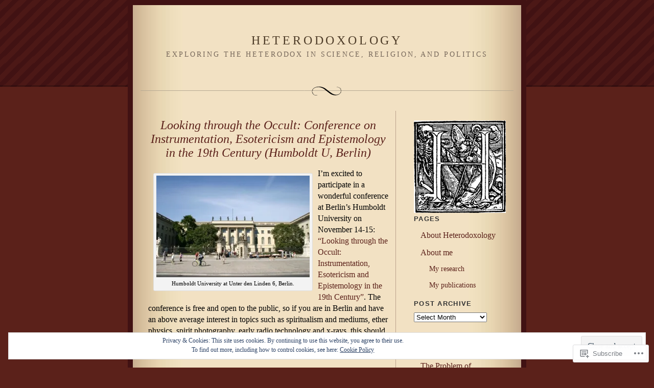

--- FILE ---
content_type: text/html; charset=UTF-8
request_url: https://heterodoxology.com/tag/mediums/
body_size: 29278
content:
<!DOCTYPE html PUBLIC "-//W3C//DTD XHTML 1.0 Strict//EN" "http://www.w3.org/TR/xhtml1/DTD/xhtml1-strict.dtd">
<html xmlns="http://www.w3.org/1999/xhtml" lang="en">

<head profile="http://gmpg.org/xfn/11">
<meta http-equiv="Content-Type" content="text/html; charset=UTF-8" />
<title>mediums | Heterodoxology</title>

	<link rel="stylesheet" href="https://s0.wp.com/wp-content/themes/pub/quentin/style.css?m=1741693338i" type="text/css" media="screen" />
	<link rel="pingback" href="https://heterodoxology.com/xmlrpc.php" />

	<meta name='robots' content='max-image-preview:large' />

<!-- Async WordPress.com Remote Login -->
<script id="wpcom_remote_login_js">
var wpcom_remote_login_extra_auth = '';
function wpcom_remote_login_remove_dom_node_id( element_id ) {
	var dom_node = document.getElementById( element_id );
	if ( dom_node ) { dom_node.parentNode.removeChild( dom_node ); }
}
function wpcom_remote_login_remove_dom_node_classes( class_name ) {
	var dom_nodes = document.querySelectorAll( '.' + class_name );
	for ( var i = 0; i < dom_nodes.length; i++ ) {
		dom_nodes[ i ].parentNode.removeChild( dom_nodes[ i ] );
	}
}
function wpcom_remote_login_final_cleanup() {
	wpcom_remote_login_remove_dom_node_classes( "wpcom_remote_login_msg" );
	wpcom_remote_login_remove_dom_node_id( "wpcom_remote_login_key" );
	wpcom_remote_login_remove_dom_node_id( "wpcom_remote_login_validate" );
	wpcom_remote_login_remove_dom_node_id( "wpcom_remote_login_js" );
	wpcom_remote_login_remove_dom_node_id( "wpcom_request_access_iframe" );
	wpcom_remote_login_remove_dom_node_id( "wpcom_request_access_styles" );
}

// Watch for messages back from the remote login
window.addEventListener( "message", function( e ) {
	if ( e.origin === "https://r-login.wordpress.com" ) {
		var data = {};
		try {
			data = JSON.parse( e.data );
		} catch( e ) {
			wpcom_remote_login_final_cleanup();
			return;
		}

		if ( data.msg === 'LOGIN' ) {
			// Clean up the login check iframe
			wpcom_remote_login_remove_dom_node_id( "wpcom_remote_login_key" );

			var id_regex = new RegExp( /^[0-9]+$/ );
			var token_regex = new RegExp( /^.*|.*|.*$/ );
			if (
				token_regex.test( data.token )
				&& id_regex.test( data.wpcomid )
			) {
				// We have everything we need to ask for a login
				var script = document.createElement( "script" );
				script.setAttribute( "id", "wpcom_remote_login_validate" );
				script.src = '/remote-login.php?wpcom_remote_login=validate'
					+ '&wpcomid=' + data.wpcomid
					+ '&token=' + encodeURIComponent( data.token )
					+ '&host=' + window.location.protocol
					+ '//' + window.location.hostname
					+ '&postid=2190'
					+ '&is_singular=';
				document.body.appendChild( script );
			}

			return;
		}

		// Safari ITP, not logged in, so redirect
		if ( data.msg === 'LOGIN-REDIRECT' ) {
			window.location = 'https://wordpress.com/log-in?redirect_to=' + window.location.href;
			return;
		}

		// Safari ITP, storage access failed, remove the request
		if ( data.msg === 'LOGIN-REMOVE' ) {
			var css_zap = 'html { -webkit-transition: margin-top 1s; transition: margin-top 1s; } /* 9001 */ html { margin-top: 0 !important; } * html body { margin-top: 0 !important; } @media screen and ( max-width: 782px ) { html { margin-top: 0 !important; } * html body { margin-top: 0 !important; } }';
			var style_zap = document.createElement( 'style' );
			style_zap.type = 'text/css';
			style_zap.appendChild( document.createTextNode( css_zap ) );
			document.body.appendChild( style_zap );

			var e = document.getElementById( 'wpcom_request_access_iframe' );
			e.parentNode.removeChild( e );

			document.cookie = 'wordpress_com_login_access=denied; path=/; max-age=31536000';

			return;
		}

		// Safari ITP
		if ( data.msg === 'REQUEST_ACCESS' ) {
			console.log( 'request access: safari' );

			// Check ITP iframe enable/disable knob
			if ( wpcom_remote_login_extra_auth !== 'safari_itp_iframe' ) {
				return;
			}

			// If we are in a "private window" there is no ITP.
			var private_window = false;
			try {
				var opendb = window.openDatabase( null, null, null, null );
			} catch( e ) {
				private_window = true;
			}

			if ( private_window ) {
				console.log( 'private window' );
				return;
			}

			var iframe = document.createElement( 'iframe' );
			iframe.id = 'wpcom_request_access_iframe';
			iframe.setAttribute( 'scrolling', 'no' );
			iframe.setAttribute( 'sandbox', 'allow-storage-access-by-user-activation allow-scripts allow-same-origin allow-top-navigation-by-user-activation' );
			iframe.src = 'https://r-login.wordpress.com/remote-login.php?wpcom_remote_login=request_access&origin=' + encodeURIComponent( data.origin ) + '&wpcomid=' + encodeURIComponent( data.wpcomid );

			var css = 'html { -webkit-transition: margin-top 1s; transition: margin-top 1s; } /* 9001 */ html { margin-top: 46px !important; } * html body { margin-top: 46px !important; } @media screen and ( max-width: 660px ) { html { margin-top: 71px !important; } * html body { margin-top: 71px !important; } #wpcom_request_access_iframe { display: block; height: 71px !important; } } #wpcom_request_access_iframe { border: 0px; height: 46px; position: fixed; top: 0; left: 0; width: 100%; min-width: 100%; z-index: 99999; background: #23282d; } ';

			var style = document.createElement( 'style' );
			style.type = 'text/css';
			style.id = 'wpcom_request_access_styles';
			style.appendChild( document.createTextNode( css ) );
			document.body.appendChild( style );

			document.body.appendChild( iframe );
		}

		if ( data.msg === 'DONE' ) {
			wpcom_remote_login_final_cleanup();
		}
	}
}, false );

// Inject the remote login iframe after the page has had a chance to load
// more critical resources
window.addEventListener( "DOMContentLoaded", function( e ) {
	var iframe = document.createElement( "iframe" );
	iframe.style.display = "none";
	iframe.setAttribute( "scrolling", "no" );
	iframe.setAttribute( "id", "wpcom_remote_login_key" );
	iframe.src = "https://r-login.wordpress.com/remote-login.php"
		+ "?wpcom_remote_login=key"
		+ "&origin=aHR0cHM6Ly9oZXRlcm9kb3hvbG9neS5jb20%3D"
		+ "&wpcomid=11852805"
		+ "&time=" + Math.floor( Date.now() / 1000 );
	document.body.appendChild( iframe );
}, false );
</script>
<link rel='dns-prefetch' href='//s0.wp.com' />
<link rel="alternate" type="application/rss+xml" title="Heterodoxology &raquo; Feed" href="https://heterodoxology.com/feed/" />
<link rel="alternate" type="application/rss+xml" title="Heterodoxology &raquo; Comments Feed" href="https://heterodoxology.com/comments/feed/" />
<link rel="alternate" type="application/rss+xml" title="Heterodoxology &raquo; mediums Tag Feed" href="https://heterodoxology.com/tag/mediums/feed/" />
	<script type="text/javascript">
		/* <![CDATA[ */
		function addLoadEvent(func) {
			var oldonload = window.onload;
			if (typeof window.onload != 'function') {
				window.onload = func;
			} else {
				window.onload = function () {
					oldonload();
					func();
				}
			}
		}
		/* ]]> */
	</script>
	<link crossorigin='anonymous' rel='stylesheet' id='all-css-0-1' href='/wp-content/mu-plugins/widgets/eu-cookie-law/templates/style.css?m=1642463000i&cssminify=yes' type='text/css' media='all' />
<style id='wp-emoji-styles-inline-css'>

	img.wp-smiley, img.emoji {
		display: inline !important;
		border: none !important;
		box-shadow: none !important;
		height: 1em !important;
		width: 1em !important;
		margin: 0 0.07em !important;
		vertical-align: -0.1em !important;
		background: none !important;
		padding: 0 !important;
	}
/*# sourceURL=wp-emoji-styles-inline-css */
</style>
<link crossorigin='anonymous' rel='stylesheet' id='all-css-2-1' href='/wp-content/plugins/gutenberg-core/v22.2.0/build/styles/block-library/style.css?m=1764855221i&cssminify=yes' type='text/css' media='all' />
<style id='wp-block-library-inline-css'>
.has-text-align-justify {
	text-align:justify;
}
.has-text-align-justify{text-align:justify;}

/*# sourceURL=wp-block-library-inline-css */
</style><style id='global-styles-inline-css'>
:root{--wp--preset--aspect-ratio--square: 1;--wp--preset--aspect-ratio--4-3: 4/3;--wp--preset--aspect-ratio--3-4: 3/4;--wp--preset--aspect-ratio--3-2: 3/2;--wp--preset--aspect-ratio--2-3: 2/3;--wp--preset--aspect-ratio--16-9: 16/9;--wp--preset--aspect-ratio--9-16: 9/16;--wp--preset--color--black: #000000;--wp--preset--color--cyan-bluish-gray: #abb8c3;--wp--preset--color--white: #ffffff;--wp--preset--color--pale-pink: #f78da7;--wp--preset--color--vivid-red: #cf2e2e;--wp--preset--color--luminous-vivid-orange: #ff6900;--wp--preset--color--luminous-vivid-amber: #fcb900;--wp--preset--color--light-green-cyan: #7bdcb5;--wp--preset--color--vivid-green-cyan: #00d084;--wp--preset--color--pale-cyan-blue: #8ed1fc;--wp--preset--color--vivid-cyan-blue: #0693e3;--wp--preset--color--vivid-purple: #9b51e0;--wp--preset--gradient--vivid-cyan-blue-to-vivid-purple: linear-gradient(135deg,rgb(6,147,227) 0%,rgb(155,81,224) 100%);--wp--preset--gradient--light-green-cyan-to-vivid-green-cyan: linear-gradient(135deg,rgb(122,220,180) 0%,rgb(0,208,130) 100%);--wp--preset--gradient--luminous-vivid-amber-to-luminous-vivid-orange: linear-gradient(135deg,rgb(252,185,0) 0%,rgb(255,105,0) 100%);--wp--preset--gradient--luminous-vivid-orange-to-vivid-red: linear-gradient(135deg,rgb(255,105,0) 0%,rgb(207,46,46) 100%);--wp--preset--gradient--very-light-gray-to-cyan-bluish-gray: linear-gradient(135deg,rgb(238,238,238) 0%,rgb(169,184,195) 100%);--wp--preset--gradient--cool-to-warm-spectrum: linear-gradient(135deg,rgb(74,234,220) 0%,rgb(151,120,209) 20%,rgb(207,42,186) 40%,rgb(238,44,130) 60%,rgb(251,105,98) 80%,rgb(254,248,76) 100%);--wp--preset--gradient--blush-light-purple: linear-gradient(135deg,rgb(255,206,236) 0%,rgb(152,150,240) 100%);--wp--preset--gradient--blush-bordeaux: linear-gradient(135deg,rgb(254,205,165) 0%,rgb(254,45,45) 50%,rgb(107,0,62) 100%);--wp--preset--gradient--luminous-dusk: linear-gradient(135deg,rgb(255,203,112) 0%,rgb(199,81,192) 50%,rgb(65,88,208) 100%);--wp--preset--gradient--pale-ocean: linear-gradient(135deg,rgb(255,245,203) 0%,rgb(182,227,212) 50%,rgb(51,167,181) 100%);--wp--preset--gradient--electric-grass: linear-gradient(135deg,rgb(202,248,128) 0%,rgb(113,206,126) 100%);--wp--preset--gradient--midnight: linear-gradient(135deg,rgb(2,3,129) 0%,rgb(40,116,252) 100%);--wp--preset--font-size--small: 13px;--wp--preset--font-size--medium: 20px;--wp--preset--font-size--large: 36px;--wp--preset--font-size--x-large: 42px;--wp--preset--font-family--albert-sans: 'Albert Sans', sans-serif;--wp--preset--font-family--alegreya: Alegreya, serif;--wp--preset--font-family--arvo: Arvo, serif;--wp--preset--font-family--bodoni-moda: 'Bodoni Moda', serif;--wp--preset--font-family--bricolage-grotesque: 'Bricolage Grotesque', sans-serif;--wp--preset--font-family--cabin: Cabin, sans-serif;--wp--preset--font-family--chivo: Chivo, sans-serif;--wp--preset--font-family--commissioner: Commissioner, sans-serif;--wp--preset--font-family--cormorant: Cormorant, serif;--wp--preset--font-family--courier-prime: 'Courier Prime', monospace;--wp--preset--font-family--crimson-pro: 'Crimson Pro', serif;--wp--preset--font-family--dm-mono: 'DM Mono', monospace;--wp--preset--font-family--dm-sans: 'DM Sans', sans-serif;--wp--preset--font-family--dm-serif-display: 'DM Serif Display', serif;--wp--preset--font-family--domine: Domine, serif;--wp--preset--font-family--eb-garamond: 'EB Garamond', serif;--wp--preset--font-family--epilogue: Epilogue, sans-serif;--wp--preset--font-family--fahkwang: Fahkwang, sans-serif;--wp--preset--font-family--figtree: Figtree, sans-serif;--wp--preset--font-family--fira-sans: 'Fira Sans', sans-serif;--wp--preset--font-family--fjalla-one: 'Fjalla One', sans-serif;--wp--preset--font-family--fraunces: Fraunces, serif;--wp--preset--font-family--gabarito: Gabarito, system-ui;--wp--preset--font-family--ibm-plex-mono: 'IBM Plex Mono', monospace;--wp--preset--font-family--ibm-plex-sans: 'IBM Plex Sans', sans-serif;--wp--preset--font-family--ibarra-real-nova: 'Ibarra Real Nova', serif;--wp--preset--font-family--instrument-serif: 'Instrument Serif', serif;--wp--preset--font-family--inter: Inter, sans-serif;--wp--preset--font-family--josefin-sans: 'Josefin Sans', sans-serif;--wp--preset--font-family--jost: Jost, sans-serif;--wp--preset--font-family--libre-baskerville: 'Libre Baskerville', serif;--wp--preset--font-family--libre-franklin: 'Libre Franklin', sans-serif;--wp--preset--font-family--literata: Literata, serif;--wp--preset--font-family--lora: Lora, serif;--wp--preset--font-family--merriweather: Merriweather, serif;--wp--preset--font-family--montserrat: Montserrat, sans-serif;--wp--preset--font-family--newsreader: Newsreader, serif;--wp--preset--font-family--noto-sans-mono: 'Noto Sans Mono', sans-serif;--wp--preset--font-family--nunito: Nunito, sans-serif;--wp--preset--font-family--open-sans: 'Open Sans', sans-serif;--wp--preset--font-family--overpass: Overpass, sans-serif;--wp--preset--font-family--pt-serif: 'PT Serif', serif;--wp--preset--font-family--petrona: Petrona, serif;--wp--preset--font-family--piazzolla: Piazzolla, serif;--wp--preset--font-family--playfair-display: 'Playfair Display', serif;--wp--preset--font-family--plus-jakarta-sans: 'Plus Jakarta Sans', sans-serif;--wp--preset--font-family--poppins: Poppins, sans-serif;--wp--preset--font-family--raleway: Raleway, sans-serif;--wp--preset--font-family--roboto: Roboto, sans-serif;--wp--preset--font-family--roboto-slab: 'Roboto Slab', serif;--wp--preset--font-family--rubik: Rubik, sans-serif;--wp--preset--font-family--rufina: Rufina, serif;--wp--preset--font-family--sora: Sora, sans-serif;--wp--preset--font-family--source-sans-3: 'Source Sans 3', sans-serif;--wp--preset--font-family--source-serif-4: 'Source Serif 4', serif;--wp--preset--font-family--space-mono: 'Space Mono', monospace;--wp--preset--font-family--syne: Syne, sans-serif;--wp--preset--font-family--texturina: Texturina, serif;--wp--preset--font-family--urbanist: Urbanist, sans-serif;--wp--preset--font-family--work-sans: 'Work Sans', sans-serif;--wp--preset--spacing--20: 0.44rem;--wp--preset--spacing--30: 0.67rem;--wp--preset--spacing--40: 1rem;--wp--preset--spacing--50: 1.5rem;--wp--preset--spacing--60: 2.25rem;--wp--preset--spacing--70: 3.38rem;--wp--preset--spacing--80: 5.06rem;--wp--preset--shadow--natural: 6px 6px 9px rgba(0, 0, 0, 0.2);--wp--preset--shadow--deep: 12px 12px 50px rgba(0, 0, 0, 0.4);--wp--preset--shadow--sharp: 6px 6px 0px rgba(0, 0, 0, 0.2);--wp--preset--shadow--outlined: 6px 6px 0px -3px rgb(255, 255, 255), 6px 6px rgb(0, 0, 0);--wp--preset--shadow--crisp: 6px 6px 0px rgb(0, 0, 0);}:where(.is-layout-flex){gap: 0.5em;}:where(.is-layout-grid){gap: 0.5em;}body .is-layout-flex{display: flex;}.is-layout-flex{flex-wrap: wrap;align-items: center;}.is-layout-flex > :is(*, div){margin: 0;}body .is-layout-grid{display: grid;}.is-layout-grid > :is(*, div){margin: 0;}:where(.wp-block-columns.is-layout-flex){gap: 2em;}:where(.wp-block-columns.is-layout-grid){gap: 2em;}:where(.wp-block-post-template.is-layout-flex){gap: 1.25em;}:where(.wp-block-post-template.is-layout-grid){gap: 1.25em;}.has-black-color{color: var(--wp--preset--color--black) !important;}.has-cyan-bluish-gray-color{color: var(--wp--preset--color--cyan-bluish-gray) !important;}.has-white-color{color: var(--wp--preset--color--white) !important;}.has-pale-pink-color{color: var(--wp--preset--color--pale-pink) !important;}.has-vivid-red-color{color: var(--wp--preset--color--vivid-red) !important;}.has-luminous-vivid-orange-color{color: var(--wp--preset--color--luminous-vivid-orange) !important;}.has-luminous-vivid-amber-color{color: var(--wp--preset--color--luminous-vivid-amber) !important;}.has-light-green-cyan-color{color: var(--wp--preset--color--light-green-cyan) !important;}.has-vivid-green-cyan-color{color: var(--wp--preset--color--vivid-green-cyan) !important;}.has-pale-cyan-blue-color{color: var(--wp--preset--color--pale-cyan-blue) !important;}.has-vivid-cyan-blue-color{color: var(--wp--preset--color--vivid-cyan-blue) !important;}.has-vivid-purple-color{color: var(--wp--preset--color--vivid-purple) !important;}.has-black-background-color{background-color: var(--wp--preset--color--black) !important;}.has-cyan-bluish-gray-background-color{background-color: var(--wp--preset--color--cyan-bluish-gray) !important;}.has-white-background-color{background-color: var(--wp--preset--color--white) !important;}.has-pale-pink-background-color{background-color: var(--wp--preset--color--pale-pink) !important;}.has-vivid-red-background-color{background-color: var(--wp--preset--color--vivid-red) !important;}.has-luminous-vivid-orange-background-color{background-color: var(--wp--preset--color--luminous-vivid-orange) !important;}.has-luminous-vivid-amber-background-color{background-color: var(--wp--preset--color--luminous-vivid-amber) !important;}.has-light-green-cyan-background-color{background-color: var(--wp--preset--color--light-green-cyan) !important;}.has-vivid-green-cyan-background-color{background-color: var(--wp--preset--color--vivid-green-cyan) !important;}.has-pale-cyan-blue-background-color{background-color: var(--wp--preset--color--pale-cyan-blue) !important;}.has-vivid-cyan-blue-background-color{background-color: var(--wp--preset--color--vivid-cyan-blue) !important;}.has-vivid-purple-background-color{background-color: var(--wp--preset--color--vivid-purple) !important;}.has-black-border-color{border-color: var(--wp--preset--color--black) !important;}.has-cyan-bluish-gray-border-color{border-color: var(--wp--preset--color--cyan-bluish-gray) !important;}.has-white-border-color{border-color: var(--wp--preset--color--white) !important;}.has-pale-pink-border-color{border-color: var(--wp--preset--color--pale-pink) !important;}.has-vivid-red-border-color{border-color: var(--wp--preset--color--vivid-red) !important;}.has-luminous-vivid-orange-border-color{border-color: var(--wp--preset--color--luminous-vivid-orange) !important;}.has-luminous-vivid-amber-border-color{border-color: var(--wp--preset--color--luminous-vivid-amber) !important;}.has-light-green-cyan-border-color{border-color: var(--wp--preset--color--light-green-cyan) !important;}.has-vivid-green-cyan-border-color{border-color: var(--wp--preset--color--vivid-green-cyan) !important;}.has-pale-cyan-blue-border-color{border-color: var(--wp--preset--color--pale-cyan-blue) !important;}.has-vivid-cyan-blue-border-color{border-color: var(--wp--preset--color--vivid-cyan-blue) !important;}.has-vivid-purple-border-color{border-color: var(--wp--preset--color--vivid-purple) !important;}.has-vivid-cyan-blue-to-vivid-purple-gradient-background{background: var(--wp--preset--gradient--vivid-cyan-blue-to-vivid-purple) !important;}.has-light-green-cyan-to-vivid-green-cyan-gradient-background{background: var(--wp--preset--gradient--light-green-cyan-to-vivid-green-cyan) !important;}.has-luminous-vivid-amber-to-luminous-vivid-orange-gradient-background{background: var(--wp--preset--gradient--luminous-vivid-amber-to-luminous-vivid-orange) !important;}.has-luminous-vivid-orange-to-vivid-red-gradient-background{background: var(--wp--preset--gradient--luminous-vivid-orange-to-vivid-red) !important;}.has-very-light-gray-to-cyan-bluish-gray-gradient-background{background: var(--wp--preset--gradient--very-light-gray-to-cyan-bluish-gray) !important;}.has-cool-to-warm-spectrum-gradient-background{background: var(--wp--preset--gradient--cool-to-warm-spectrum) !important;}.has-blush-light-purple-gradient-background{background: var(--wp--preset--gradient--blush-light-purple) !important;}.has-blush-bordeaux-gradient-background{background: var(--wp--preset--gradient--blush-bordeaux) !important;}.has-luminous-dusk-gradient-background{background: var(--wp--preset--gradient--luminous-dusk) !important;}.has-pale-ocean-gradient-background{background: var(--wp--preset--gradient--pale-ocean) !important;}.has-electric-grass-gradient-background{background: var(--wp--preset--gradient--electric-grass) !important;}.has-midnight-gradient-background{background: var(--wp--preset--gradient--midnight) !important;}.has-small-font-size{font-size: var(--wp--preset--font-size--small) !important;}.has-medium-font-size{font-size: var(--wp--preset--font-size--medium) !important;}.has-large-font-size{font-size: var(--wp--preset--font-size--large) !important;}.has-x-large-font-size{font-size: var(--wp--preset--font-size--x-large) !important;}.has-albert-sans-font-family{font-family: var(--wp--preset--font-family--albert-sans) !important;}.has-alegreya-font-family{font-family: var(--wp--preset--font-family--alegreya) !important;}.has-arvo-font-family{font-family: var(--wp--preset--font-family--arvo) !important;}.has-bodoni-moda-font-family{font-family: var(--wp--preset--font-family--bodoni-moda) !important;}.has-bricolage-grotesque-font-family{font-family: var(--wp--preset--font-family--bricolage-grotesque) !important;}.has-cabin-font-family{font-family: var(--wp--preset--font-family--cabin) !important;}.has-chivo-font-family{font-family: var(--wp--preset--font-family--chivo) !important;}.has-commissioner-font-family{font-family: var(--wp--preset--font-family--commissioner) !important;}.has-cormorant-font-family{font-family: var(--wp--preset--font-family--cormorant) !important;}.has-courier-prime-font-family{font-family: var(--wp--preset--font-family--courier-prime) !important;}.has-crimson-pro-font-family{font-family: var(--wp--preset--font-family--crimson-pro) !important;}.has-dm-mono-font-family{font-family: var(--wp--preset--font-family--dm-mono) !important;}.has-dm-sans-font-family{font-family: var(--wp--preset--font-family--dm-sans) !important;}.has-dm-serif-display-font-family{font-family: var(--wp--preset--font-family--dm-serif-display) !important;}.has-domine-font-family{font-family: var(--wp--preset--font-family--domine) !important;}.has-eb-garamond-font-family{font-family: var(--wp--preset--font-family--eb-garamond) !important;}.has-epilogue-font-family{font-family: var(--wp--preset--font-family--epilogue) !important;}.has-fahkwang-font-family{font-family: var(--wp--preset--font-family--fahkwang) !important;}.has-figtree-font-family{font-family: var(--wp--preset--font-family--figtree) !important;}.has-fira-sans-font-family{font-family: var(--wp--preset--font-family--fira-sans) !important;}.has-fjalla-one-font-family{font-family: var(--wp--preset--font-family--fjalla-one) !important;}.has-fraunces-font-family{font-family: var(--wp--preset--font-family--fraunces) !important;}.has-gabarito-font-family{font-family: var(--wp--preset--font-family--gabarito) !important;}.has-ibm-plex-mono-font-family{font-family: var(--wp--preset--font-family--ibm-plex-mono) !important;}.has-ibm-plex-sans-font-family{font-family: var(--wp--preset--font-family--ibm-plex-sans) !important;}.has-ibarra-real-nova-font-family{font-family: var(--wp--preset--font-family--ibarra-real-nova) !important;}.has-instrument-serif-font-family{font-family: var(--wp--preset--font-family--instrument-serif) !important;}.has-inter-font-family{font-family: var(--wp--preset--font-family--inter) !important;}.has-josefin-sans-font-family{font-family: var(--wp--preset--font-family--josefin-sans) !important;}.has-jost-font-family{font-family: var(--wp--preset--font-family--jost) !important;}.has-libre-baskerville-font-family{font-family: var(--wp--preset--font-family--libre-baskerville) !important;}.has-libre-franklin-font-family{font-family: var(--wp--preset--font-family--libre-franklin) !important;}.has-literata-font-family{font-family: var(--wp--preset--font-family--literata) !important;}.has-lora-font-family{font-family: var(--wp--preset--font-family--lora) !important;}.has-merriweather-font-family{font-family: var(--wp--preset--font-family--merriweather) !important;}.has-montserrat-font-family{font-family: var(--wp--preset--font-family--montserrat) !important;}.has-newsreader-font-family{font-family: var(--wp--preset--font-family--newsreader) !important;}.has-noto-sans-mono-font-family{font-family: var(--wp--preset--font-family--noto-sans-mono) !important;}.has-nunito-font-family{font-family: var(--wp--preset--font-family--nunito) !important;}.has-open-sans-font-family{font-family: var(--wp--preset--font-family--open-sans) !important;}.has-overpass-font-family{font-family: var(--wp--preset--font-family--overpass) !important;}.has-pt-serif-font-family{font-family: var(--wp--preset--font-family--pt-serif) !important;}.has-petrona-font-family{font-family: var(--wp--preset--font-family--petrona) !important;}.has-piazzolla-font-family{font-family: var(--wp--preset--font-family--piazzolla) !important;}.has-playfair-display-font-family{font-family: var(--wp--preset--font-family--playfair-display) !important;}.has-plus-jakarta-sans-font-family{font-family: var(--wp--preset--font-family--plus-jakarta-sans) !important;}.has-poppins-font-family{font-family: var(--wp--preset--font-family--poppins) !important;}.has-raleway-font-family{font-family: var(--wp--preset--font-family--raleway) !important;}.has-roboto-font-family{font-family: var(--wp--preset--font-family--roboto) !important;}.has-roboto-slab-font-family{font-family: var(--wp--preset--font-family--roboto-slab) !important;}.has-rubik-font-family{font-family: var(--wp--preset--font-family--rubik) !important;}.has-rufina-font-family{font-family: var(--wp--preset--font-family--rufina) !important;}.has-sora-font-family{font-family: var(--wp--preset--font-family--sora) !important;}.has-source-sans-3-font-family{font-family: var(--wp--preset--font-family--source-sans-3) !important;}.has-source-serif-4-font-family{font-family: var(--wp--preset--font-family--source-serif-4) !important;}.has-space-mono-font-family{font-family: var(--wp--preset--font-family--space-mono) !important;}.has-syne-font-family{font-family: var(--wp--preset--font-family--syne) !important;}.has-texturina-font-family{font-family: var(--wp--preset--font-family--texturina) !important;}.has-urbanist-font-family{font-family: var(--wp--preset--font-family--urbanist) !important;}.has-work-sans-font-family{font-family: var(--wp--preset--font-family--work-sans) !important;}
/*# sourceURL=global-styles-inline-css */
</style>

<style id='classic-theme-styles-inline-css'>
/*! This file is auto-generated */
.wp-block-button__link{color:#fff;background-color:#32373c;border-radius:9999px;box-shadow:none;text-decoration:none;padding:calc(.667em + 2px) calc(1.333em + 2px);font-size:1.125em}.wp-block-file__button{background:#32373c;color:#fff;text-decoration:none}
/*# sourceURL=/wp-includes/css/classic-themes.min.css */
</style>
<link crossorigin='anonymous' rel='stylesheet' id='all-css-4-1' href='/_static/??-eJx9kEsOwjAMRC+EE6UgKAvEWdrUhEB+il0Kt8dF4rfpxhpb8zyy9VTA5sSYWJcwOp9I29yHbK+kG2VaZYB8LAGh4k1t9OCJPw4gfgRUlmilfxbFEb67Kso8lo5nR8TBdxgwim0Jm/zgkAWntwbG+zJSJAb6vlQkAqnRjxH4LFm0xFWUW5xI90r7tkuQwwzygY59Tn8NnELn64we48FsW9Oum2a/uzwBl9eFkw==&cssminify=yes' type='text/css' media='all' />
<style id='jetpack-global-styles-frontend-style-inline-css'>
:root { --font-headings: unset; --font-base: unset; --font-headings-default: -apple-system,BlinkMacSystemFont,"Segoe UI",Roboto,Oxygen-Sans,Ubuntu,Cantarell,"Helvetica Neue",sans-serif; --font-base-default: -apple-system,BlinkMacSystemFont,"Segoe UI",Roboto,Oxygen-Sans,Ubuntu,Cantarell,"Helvetica Neue",sans-serif;}
/*# sourceURL=jetpack-global-styles-frontend-style-inline-css */
</style>
<link crossorigin='anonymous' rel='stylesheet' id='all-css-6-1' href='/wp-content/themes/h4/global.css?m=1420737423i&cssminify=yes' type='text/css' media='all' />
<script type="text/javascript" id="wpcom-actionbar-placeholder-js-extra">
/* <![CDATA[ */
var actionbardata = {"siteID":"11852805","postID":"0","siteURL":"https://heterodoxology.com","xhrURL":"https://heterodoxology.com/wp-admin/admin-ajax.php","nonce":"0c8ac7391e","isLoggedIn":"","statusMessage":"","subsEmailDefault":"instantly","proxyScriptUrl":"https://s0.wp.com/wp-content/js/wpcom-proxy-request.js?m=1513050504i&amp;ver=20211021","i18n":{"followedText":"New posts from this site will now appear in your \u003Ca href=\"https://wordpress.com/reader\"\u003EReader\u003C/a\u003E","foldBar":"Collapse this bar","unfoldBar":"Expand this bar","shortLinkCopied":"Shortlink copied to clipboard."}};
//# sourceURL=wpcom-actionbar-placeholder-js-extra
/* ]]> */
</script>
<script type="text/javascript" id="jetpack-mu-wpcom-settings-js-before">
/* <![CDATA[ */
var JETPACK_MU_WPCOM_SETTINGS = {"assetsUrl":"https://s0.wp.com/wp-content/mu-plugins/jetpack-mu-wpcom-plugin/sun/jetpack_vendor/automattic/jetpack-mu-wpcom/src/build/"};
//# sourceURL=jetpack-mu-wpcom-settings-js-before
/* ]]> */
</script>
<script crossorigin='anonymous' type='text/javascript'  src='/_static/??/wp-content/js/rlt-proxy.js,/wp-content/blog-plugins/wordads-classes/js/cmp/v2/cmp-non-gdpr.js?m=1720530689j'></script>
<script type="text/javascript" id="rlt-proxy-js-after">
/* <![CDATA[ */
	rltInitialize( {"token":null,"iframeOrigins":["https:\/\/widgets.wp.com"]} );
//# sourceURL=rlt-proxy-js-after
/* ]]> */
</script>
<link rel="EditURI" type="application/rsd+xml" title="RSD" href="https://heterodoxology.wordpress.com/xmlrpc.php?rsd" />
<meta name="generator" content="WordPress.com" />

<!-- Jetpack Open Graph Tags -->
<meta property="og:type" content="website" />
<meta property="og:title" content="mediums &#8211; Heterodoxology" />
<meta property="og:url" content="https://heterodoxology.com/tag/mediums/" />
<meta property="og:site_name" content="Heterodoxology" />
<meta property="og:image" content="https://secure.gravatar.com/blavatar/dfadfe75ce05e518bda70486dc443d7dd49a964903bb1ba17c3d8af68ed4509e?s=200&#038;ts=1766141776" />
<meta property="og:image:width" content="200" />
<meta property="og:image:height" content="200" />
<meta property="og:image:alt" content="" />
<meta property="og:locale" content="en_US" />
<meta name="twitter:creator" content="@easprem" />
<meta name="twitter:site" content="@easprem" />

<!-- End Jetpack Open Graph Tags -->
<link rel="shortcut icon" type="image/x-icon" href="https://secure.gravatar.com/blavatar/dfadfe75ce05e518bda70486dc443d7dd49a964903bb1ba17c3d8af68ed4509e?s=32" sizes="16x16" />
<link rel="icon" type="image/x-icon" href="https://secure.gravatar.com/blavatar/dfadfe75ce05e518bda70486dc443d7dd49a964903bb1ba17c3d8af68ed4509e?s=32" sizes="16x16" />
<link rel="apple-touch-icon" href="https://secure.gravatar.com/blavatar/dfadfe75ce05e518bda70486dc443d7dd49a964903bb1ba17c3d8af68ed4509e?s=114" />
<link rel='openid.server' href='https://heterodoxology.com/?openidserver=1' />
<link rel='openid.delegate' href='https://heterodoxology.com/' />
<link rel="search" type="application/opensearchdescription+xml" href="https://heterodoxology.com/osd.xml" title="Heterodoxology" />
<link rel="search" type="application/opensearchdescription+xml" href="https://s1.wp.com/opensearch.xml" title="WordPress.com" />
<meta name="description" content="Posts about mediums written by easprem" />
		<script type="text/javascript">

			window.doNotSellCallback = function() {

				var linkElements = [
					'a[href="https://wordpress.com/?ref=footer_blog"]',
					'a[href="https://wordpress.com/?ref=footer_website"]',
					'a[href="https://wordpress.com/?ref=vertical_footer"]',
					'a[href^="https://wordpress.com/?ref=footer_segment_"]',
				].join(',');

				var dnsLink = document.createElement( 'a' );
				dnsLink.href = 'https://wordpress.com/advertising-program-optout/';
				dnsLink.classList.add( 'do-not-sell-link' );
				dnsLink.rel = 'nofollow';
				dnsLink.style.marginLeft = '0.5em';
				dnsLink.textContent = 'Do Not Sell or Share My Personal Information';

				var creditLinks = document.querySelectorAll( linkElements );

				if ( 0 === creditLinks.length ) {
					return false;
				}

				Array.prototype.forEach.call( creditLinks, function( el ) {
					el.insertAdjacentElement( 'afterend', dnsLink );
				});

				return true;
			};

		</script>
		<script type="text/javascript">
	window.google_analytics_uacct = "UA-52447-2";
</script>

<script type="text/javascript">
	var _gaq = _gaq || [];
	_gaq.push(['_setAccount', 'UA-52447-2']);
	_gaq.push(['_gat._anonymizeIp']);
	_gaq.push(['_setDomainName', 'none']);
	_gaq.push(['_setAllowLinker', true]);
	_gaq.push(['_initData']);
	_gaq.push(['_trackPageview']);

	(function() {
		var ga = document.createElement('script'); ga.type = 'text/javascript'; ga.async = true;
		ga.src = ('https:' == document.location.protocol ? 'https://ssl' : 'http://www') + '.google-analytics.com/ga.js';
		(document.getElementsByTagName('head')[0] || document.getElementsByTagName('body')[0]).appendChild(ga);
	})();
</script>
<link crossorigin='anonymous' rel='stylesheet' id='all-css-0-3' href='/_static/??-eJyVjssKwkAMRX/INowP1IX4KdKmg6SdScJkQn+/FR/gTpfncjhcmLVB4Rq5QvZGk9+JDcZYtcPpxWDOcCNG6JPgZGAzaSwtmm3g50CWwVM0wK6IW0wf5z382XseckrDir1hIa0kq/tFbSZ+hK/5Eo6H3fkU9mE7Lr2lXSA=&cssminify=yes' type='text/css' media='all' />
</head>

<body class="archive tag tag-mediums tag-154162 wp-theme-pubquentin customizer-styles-applied jetpack-reblog-enabled">
<div id="rap">
<div id="header">
<h1><a href="https://heterodoxology.com">Heterodoxology</a></h1>
<h3 class="description">Exploring the heterodox in science, religion, and politics</h3>
</div>

<div id="content">


<div class="post-2190 post type-post status-publish format-standard hentry category-chemistry category-conferences category-esotericism category-history-of-science category-mesmerism-esotericism category-occultism-esotericism category-physics category-popular-science-history-of-science category-psychology-history-of-science-2 category-spiritualism category-theory-method category-uncategorized tag-ether-physics tag-instrumentation tag-looking-through-the-occult tag-mediums tag-radio tag-rationalism-and-empiricism tag-spirit-photography tag-x-rays">
<h2 class="storytitle" id="post-2190"><a href="https://heterodoxology.com/2013/11/03/looking-through-the-occult-conference-on-instrumentation-esotericism-and-epistemology-in-the-19th-century-humboldt-u-berlin/" rel="bookmark">Looking through the Occult: Conference on Instrumentation, Esotericism and Epistemology in the 19th Century (Humboldt U,&nbsp;Berlin)</a></h2>


<div class="storycontent">
<div data-shortcode="caption" id="attachment_2192" style="width: 310px" class="wp-caption alignleft"><a href="https://heterodoxology.com/wp-content/uploads/2013/11/humboldt.jpg"><img aria-describedby="caption-attachment-2192" data-attachment-id="2192" data-permalink="https://heterodoxology.com/2013/11/03/looking-through-the-occult-conference-on-instrumentation-esotericism-and-epistemology-in-the-19th-century-humboldt-u-berlin/humboldt/" data-orig-file="https://heterodoxology.com/wp-content/uploads/2013/11/humboldt.jpg" data-orig-size="400,266" data-comments-opened="1" data-image-meta="{&quot;aperture&quot;:&quot;0&quot;,&quot;credit&quot;:&quot;&quot;,&quot;camera&quot;:&quot;&quot;,&quot;caption&quot;:&quot;&quot;,&quot;created_timestamp&quot;:&quot;0&quot;,&quot;copyright&quot;:&quot;&quot;,&quot;focal_length&quot;:&quot;0&quot;,&quot;iso&quot;:&quot;0&quot;,&quot;shutter_speed&quot;:&quot;0&quot;,&quot;title&quot;:&quot;&quot;}" data-image-title="Humboldt" data-image-description="" data-image-caption="" data-medium-file="https://heterodoxology.com/wp-content/uploads/2013/11/humboldt.jpg?w=300" data-large-file="https://heterodoxology.com/wp-content/uploads/2013/11/humboldt.jpg?w=400" class="size-medium wp-image-2192" alt="Humboldt" src="https://heterodoxology.com/wp-content/uploads/2013/11/humboldt.jpg?w=300&#038;h=203"   /></a><p id="caption-attachment-2192" class="wp-caption-text">Humboldt University at Unter den Linden 6, Berlin.</p></div>
<p>I&#8217;m excited to participate in a wonderful conference at Berlin&#8217;s Humboldt University on November 14-15: <a href="http://www.culture.hu-berlin.de/occult/?p=28">&#8220;Looking through the Occult: Instrumentation, Esotericism and Epistemology in the 19th Century&#8221;</a>. The conference is free and open to the public, so if you are in Berlin and have an above average interest in topics such as spiritualism and mediums, ether physics, spirit photography, early radio technology and x-rays, this should be a good treat. Check out the nice website for more information on <a href="http://www.culture.hu-berlin.de/occult/?p=23">the programme</a>, <a href="http://www.culture.hu-berlin.de/occult/?p=20">how to get there</a>, and <a href="http://www.culture.hu-berlin.de/occult/?p=16">what to read up on in advance</a>.</p>
<p> <a href="https://heterodoxology.com/2013/11/03/looking-through-the-occult-conference-on-instrumentation-esotericism-and-epistemology-in-the-19th-century-humboldt-u-berlin/#more-2190" class="more-link"><span aria-label="Continue reading Looking through the Occult: Conference on Instrumentation, Esotericism and Epistemology in the 19th Century (Humboldt U,&nbsp;Berlin)">(more&hellip;)</span></a></p>
</div>
<div class="meta">
			Published in: <ul class="post-categories">
	<li><a href="https://heterodoxology.com/category/history-of-science/chemistry/" rel="category tag">Chemistry</a></li>
	<li><a href="https://heterodoxology.com/category/announcements/conferences/" rel="category tag">Conferences</a></li>
	<li><a href="https://heterodoxology.com/category/esotericism/" rel="category tag">Esotericism</a></li>
	<li><a href="https://heterodoxology.com/category/history-of-science/" rel="category tag">History of science</a></li>
	<li><a href="https://heterodoxology.com/category/esotericism/mesmerism-esotericism/" rel="category tag">Mesmerism</a></li>
	<li><a href="https://heterodoxology.com/category/esotericism/occultism-esotericism/" rel="category tag">Occultism</a></li>
	<li><a href="https://heterodoxology.com/category/history-of-science/physics/" rel="category tag">Physics</a></li>
	<li><a href="https://heterodoxology.com/category/history-of-science/popular-science-history-of-science/" rel="category tag">Popular science</a></li>
	<li><a href="https://heterodoxology.com/category/history-of-science/psychology-history-of-science-2/" rel="category tag">Psychology</a></li>
	<li><a href="https://heterodoxology.com/category/esotericism/spiritualism/" rel="category tag">Spiritualism</a></li>
	<li><a href="https://heterodoxology.com/category/theory-method/" rel="category tag">Theory &amp; Method</a></li>
	<li><a href="https://heterodoxology.com/category/uncategorized/" rel="category tag">Uncategorized</a></li></ul>	
	 on November 3, 2013 at 12:25 pm
	&nbsp;<a href="https://heterodoxology.com/2013/11/03/looking-through-the-occult-conference-on-instrumentation-esotericism-and-epistemology-in-the-19th-century-humboldt-u-berlin/#comments">Comments (1)</a>	&nbsp;	<br />
	Tags: <a href="https://heterodoxology.com/tag/ether-physics/" rel="tag">ether physics</a>, <a href="https://heterodoxology.com/tag/instrumentation/" rel="tag">instrumentation</a>, <a href="https://heterodoxology.com/tag/looking-through-the-occult/" rel="tag">Looking through the Occult</a>, <a href="https://heterodoxology.com/tag/mediums/" rel="tag">mediums</a>, <a href="https://heterodoxology.com/tag/radio/" rel="tag">radio</a>, <a href="https://heterodoxology.com/tag/rationalism-and-empiricism/" rel="tag">rationalism and empiricism</a>, <a href="https://heterodoxology.com/tag/spirit-photography/" rel="tag">spirit photography</a>, <a href="https://heterodoxology.com/tag/x-rays/" rel="tag">x-rays</a><br /></div>
<img src="https://s0.wp.com/wp-content/themes/pub/quentin/images/printer.gif?m=1158640643i" width="102" height="27" class="pmark" alt=" " />

</div>



<div class="post-241 post type-post status-publish format-standard hentry category-parapsychology-history-of-science category-psychology-history-of-science-2 category-religion category-spiritualism tag-ether tag-frederic-myers tag-history-of-psychology tag-immortality tag-jean-martin-charcot tag-mediums tag-pierre-janet tag-psychical-research tag-sigmund-freud tag-society-for-psychical-research tag-spiritualism tag-subliminal-self tag-unconscious tag-william-james">
<h2 class="storytitle" id="post-241"><a href="https://heterodoxology.com/2010/04/10/frederic-w-f-myers-and-gothic-psychology/" rel="bookmark">Frederic W. F. Myers and Gothic&nbsp;Psychology</a></h2>


<div class="storycontent">
<div data-shortcode="caption" id="attachment_245" style="width: 249px" class="wp-caption alignleft"><a href="https://heterodoxology.com/wp-content/uploads/2010/04/frederick_william_henry_myers-002.jpg"><img aria-describedby="caption-attachment-245" data-attachment-id="245" data-permalink="https://heterodoxology.com/2010/04/10/frederic-w-f-myers-and-gothic-psychology/frederick_william_henry_myers-002/" data-orig-file="https://heterodoxology.com/wp-content/uploads/2010/04/frederick_william_henry_myers-002.jpg" data-orig-size="352,440" data-comments-opened="1" data-image-meta="{&quot;aperture&quot;:&quot;0&quot;,&quot;credit&quot;:&quot;&quot;,&quot;camera&quot;:&quot;&quot;,&quot;caption&quot;:&quot;&quot;,&quot;created_timestamp&quot;:&quot;0&quot;,&quot;copyright&quot;:&quot;&quot;,&quot;focal_length&quot;:&quot;0&quot;,&quot;iso&quot;:&quot;0&quot;,&quot;shutter_speed&quot;:&quot;0&quot;,&quot;title&quot;:&quot;&quot;}" data-image-title="Frederick_William_Henry_Myers.002" data-image-description="" data-image-caption="" data-medium-file="https://heterodoxology.com/wp-content/uploads/2010/04/frederick_william_henry_myers-002.jpg?w=240" data-large-file="https://heterodoxology.com/wp-content/uploads/2010/04/frederick_william_henry_myers-002.jpg?w=352" class="size-medium wp-image-245" title="Frederick_William_Henry_Myers.002" src="https://heterodoxology.com/wp-content/uploads/2010/04/frederick_william_henry_myers-002.jpg?w=239&#038;h=300" alt="" width="239" height="300" srcset="https://heterodoxology.com/wp-content/uploads/2010/04/frederick_william_henry_myers-002.jpg?w=239 239w, https://heterodoxology.com/wp-content/uploads/2010/04/frederick_william_henry_myers-002.jpg?w=120 120w, https://heterodoxology.com/wp-content/uploads/2010/04/frederick_william_henry_myers-002.jpg 352w" sizes="(max-width: 239px) 100vw, 239px" /></a><p id="caption-attachment-245" class="wp-caption-text">F. W. H. Myers</p></div>
<p>&#8220;Frederic Myers will always be remembered in psychology as the pioneer who staked out a vast tract of mental wilderness and planted the flag of genuine science upon it.&#8221; With these words the far more famous American psychologist and philosopher, William James, concluded his 1901 obituary of British classicist, amateur psychologist and founding member of the Society for Psychical Research (SPR), Frederic W. F. Myers (1843-1901). According to James, Myers&#8217; work would set a new standard for the psychological sciences of the 20th century. More than a decade into the 21st, the name is mostly remembered by parapsychologists and historians with an interest  in the quirkier twists that psychology <em>could</em> have taken.</p>
<p> <a href="https://heterodoxology.com/2010/04/10/frederic-w-f-myers-and-gothic-psychology/#more-241" class="more-link"><span aria-label="Continue reading Frederic W. F. Myers and Gothic&nbsp;Psychology">(more&hellip;)</span></a></p>
<div id="atatags-370373-69452f503f169">
		<script type="text/javascript">
			__ATA = window.__ATA || {};
			__ATA.cmd = window.__ATA.cmd || [];
			__ATA.cmd.push(function() {
				__ATA.initVideoSlot('atatags-370373-69452f503f169', {
					sectionId: '370373',
					format: 'inread'
				});
			});
		</script>
	</div></div>
<div class="meta">
			Published in: <ul class="post-categories">
	<li><a href="https://heterodoxology.com/category/history-of-science/parapsychology-history-of-science/" rel="category tag">Parapsychology</a></li>
	<li><a href="https://heterodoxology.com/category/history-of-science/psychology-history-of-science-2/" rel="category tag">Psychology</a></li>
	<li><a href="https://heterodoxology.com/category/religion/" rel="category tag">Religion</a></li>
	<li><a href="https://heterodoxology.com/category/esotericism/spiritualism/" rel="category tag">Spiritualism</a></li></ul>	
	 on April 10, 2010 at 1:19 am
	&nbsp;<a href="https://heterodoxology.com/2010/04/10/frederic-w-f-myers-and-gothic-psychology/#comments">Comments (4)</a>	&nbsp;	<br />
	Tags: <a href="https://heterodoxology.com/tag/ether/" rel="tag">ether</a>, <a href="https://heterodoxology.com/tag/frederic-myers/" rel="tag">Frederic Myers</a>, <a href="https://heterodoxology.com/tag/history-of-psychology/" rel="tag">History of psychology</a>, <a href="https://heterodoxology.com/tag/immortality/" rel="tag">immortality</a>, <a href="https://heterodoxology.com/tag/jean-martin-charcot/" rel="tag">Jean-Martin Charcot</a>, <a href="https://heterodoxology.com/tag/mediums/" rel="tag">mediums</a>, <a href="https://heterodoxology.com/tag/pierre-janet/" rel="tag">Pierre Janet</a>, <a href="https://heterodoxology.com/tag/psychical-research/" rel="tag">psychical research</a>, <a href="https://heterodoxology.com/tag/sigmund-freud/" rel="tag">Sigmund Freud</a>, <a href="https://heterodoxology.com/tag/society-for-psychical-research/" rel="tag">Society for Psychical Research</a>, <a href="https://heterodoxology.com/tag/spiritualism/" rel="tag">Spiritualism</a>, <a href="https://heterodoxology.com/tag/subliminal-self/" rel="tag">subliminal self</a>, <a href="https://heterodoxology.com/tag/unconscious/" rel="tag">unconscious</a>, <a href="https://heterodoxology.com/tag/william-james/" rel="tag">William James</a><br /></div>
<img src="https://s0.wp.com/wp-content/themes/pub/quentin/images/printer.gif?m=1158640643i" width="102" height="27" class="pmark" alt=" " />

</div>


	<div class="navigation">
		<div class="alignleft"></div>
		<div class="alignright"></div>
	</div>

</div>



<div id="menu">

<ul>
<li id="media_image-2" class="widget widget_media_image"><style>.widget.widget_media_image { overflow: hidden; }.widget.widget_media_image img { height: auto; max-width: 100%; }</style><img width="180" height="182" src="https://heterodoxology.com/wp-content/uploads/2010/03/letter-h1.jpg?w=180" class="image wp-image-26 alignnone attachment-180x200 size-180x200" alt="" decoding="async" loading="lazy" style="max-width: 100%; height: auto;" srcset="https://heterodoxology.com/wp-content/uploads/2010/03/letter-h1.jpg?w=180 180w, https://heterodoxology.com/wp-content/uploads/2010/03/letter-h1.jpg?w=360 360w, https://heterodoxology.com/wp-content/uploads/2010/03/letter-h1.jpg?w=297 297w" sizes="(max-width: 180px) 100vw, 180px" data-attachment-id="26" data-permalink="https://heterodoxology.com/letter-h/" data-orig-file="https://heterodoxology.com/wp-content/uploads/2010/03/letter-h1.jpg" data-orig-size="495,500" data-comments-opened="1" data-image-meta="{&quot;aperture&quot;:&quot;0&quot;,&quot;credit&quot;:&quot;&quot;,&quot;camera&quot;:&quot;&quot;,&quot;caption&quot;:&quot;&quot;,&quot;created_timestamp&quot;:&quot;0&quot;,&quot;copyright&quot;:&quot;&quot;,&quot;focal_length&quot;:&quot;0&quot;,&quot;iso&quot;:&quot;0&quot;,&quot;shutter_speed&quot;:&quot;0&quot;,&quot;title&quot;:&quot;&quot;}" data-image-title="Letter H" data-image-description="" data-image-caption="" data-medium-file="https://heterodoxology.com/wp-content/uploads/2010/03/letter-h1.jpg?w=297" data-large-file="https://heterodoxology.com/wp-content/uploads/2010/03/letter-h1.jpg?w=470" /></li>
<li id="pages-3" class="widget widget_pages"><h2 class="widgettitle">Pages</h2>

			<ul>
				<li class="page_item page-item-2"><a href="https://heterodoxology.com/about/">About Heterodoxology</a></li>
<li class="page_item page-item-18 page_item_has_children"><a href="https://heterodoxology.com/about-me/">About me</a>
<ul class='children'>
	<li class="page_item page-item-99"><a href="https://heterodoxology.com/about-me/my-research/">My research</a></li>
	<li class="page_item page-item-118"><a href="https://heterodoxology.com/about-me/my-publications/">My publications</a></li>
</ul>
</li>
			</ul>

			</li>
<li id="archives-3" class="widget widget_archive"><h2 class="widgettitle">Post Archive</h2>
		<label class="screen-reader-text" for="archives-dropdown-3">Post Archive</label>
		<select id="archives-dropdown-3" name="archive-dropdown">
			
			<option value="">Select Month</option>
				<option value='https://heterodoxology.com/2017/02/'> February 2017 &nbsp;(2)</option>
	<option value='https://heterodoxology.com/2016/08/'> August 2016 &nbsp;(3)</option>
	<option value='https://heterodoxology.com/2016/05/'> May 2016 &nbsp;(2)</option>
	<option value='https://heterodoxology.com/2016/04/'> April 2016 &nbsp;(1)</option>
	<option value='https://heterodoxology.com/2016/03/'> March 2016 &nbsp;(4)</option>
	<option value='https://heterodoxology.com/2016/02/'> February 2016 &nbsp;(1)</option>
	<option value='https://heterodoxology.com/2015/12/'> December 2015 &nbsp;(1)</option>
	<option value='https://heterodoxology.com/2015/10/'> October 2015 &nbsp;(1)</option>
	<option value='https://heterodoxology.com/2015/04/'> April 2015 &nbsp;(1)</option>
	<option value='https://heterodoxology.com/2015/03/'> March 2015 &nbsp;(1)</option>
	<option value='https://heterodoxology.com/2015/02/'> February 2015 &nbsp;(1)</option>
	<option value='https://heterodoxology.com/2015/01/'> January 2015 &nbsp;(4)</option>
	<option value='https://heterodoxology.com/2014/12/'> December 2014 &nbsp;(2)</option>
	<option value='https://heterodoxology.com/2014/11/'> November 2014 &nbsp;(1)</option>
	<option value='https://heterodoxology.com/2014/10/'> October 2014 &nbsp;(2)</option>
	<option value='https://heterodoxology.com/2014/08/'> August 2014 &nbsp;(1)</option>
	<option value='https://heterodoxology.com/2014/07/'> July 2014 &nbsp;(4)</option>
	<option value='https://heterodoxology.com/2014/06/'> June 2014 &nbsp;(4)</option>
	<option value='https://heterodoxology.com/2014/05/'> May 2014 &nbsp;(1)</option>
	<option value='https://heterodoxology.com/2014/04/'> April 2014 &nbsp;(1)</option>
	<option value='https://heterodoxology.com/2014/03/'> March 2014 &nbsp;(2)</option>
	<option value='https://heterodoxology.com/2014/02/'> February 2014 &nbsp;(9)</option>
	<option value='https://heterodoxology.com/2014/01/'> January 2014 &nbsp;(6)</option>
	<option value='https://heterodoxology.com/2013/12/'> December 2013 &nbsp;(5)</option>
	<option value='https://heterodoxology.com/2013/11/'> November 2013 &nbsp;(4)</option>
	<option value='https://heterodoxology.com/2013/10/'> October 2013 &nbsp;(3)</option>
	<option value='https://heterodoxology.com/2013/09/'> September 2013 &nbsp;(2)</option>
	<option value='https://heterodoxology.com/2013/08/'> August 2013 &nbsp;(3)</option>
	<option value='https://heterodoxology.com/2013/07/'> July 2013 &nbsp;(5)</option>
	<option value='https://heterodoxology.com/2013/06/'> June 2013 &nbsp;(4)</option>
	<option value='https://heterodoxology.com/2013/05/'> May 2013 &nbsp;(5)</option>
	<option value='https://heterodoxology.com/2013/04/'> April 2013 &nbsp;(3)</option>
	<option value='https://heterodoxology.com/2013/03/'> March 2013 &nbsp;(2)</option>
	<option value='https://heterodoxology.com/2013/02/'> February 2013 &nbsp;(5)</option>
	<option value='https://heterodoxology.com/2013/01/'> January 2013 &nbsp;(7)</option>
	<option value='https://heterodoxology.com/2012/12/'> December 2012 &nbsp;(3)</option>
	<option value='https://heterodoxology.com/2012/11/'> November 2012 &nbsp;(11)</option>
	<option value='https://heterodoxology.com/2012/10/'> October 2012 &nbsp;(13)</option>
	<option value='https://heterodoxology.com/2012/09/'> September 2012 &nbsp;(6)</option>
	<option value='https://heterodoxology.com/2012/08/'> August 2012 &nbsp;(1)</option>
	<option value='https://heterodoxology.com/2012/07/'> July 2012 &nbsp;(6)</option>
	<option value='https://heterodoxology.com/2012/06/'> June 2012 &nbsp;(3)</option>
	<option value='https://heterodoxology.com/2012/05/'> May 2012 &nbsp;(1)</option>
	<option value='https://heterodoxology.com/2012/04/'> April 2012 &nbsp;(4)</option>
	<option value='https://heterodoxology.com/2012/03/'> March 2012 &nbsp;(2)</option>
	<option value='https://heterodoxology.com/2012/02/'> February 2012 &nbsp;(2)</option>
	<option value='https://heterodoxology.com/2012/01/'> January 2012 &nbsp;(1)</option>
	<option value='https://heterodoxology.com/2011/12/'> December 2011 &nbsp;(2)</option>
	<option value='https://heterodoxology.com/2011/11/'> November 2011 &nbsp;(2)</option>
	<option value='https://heterodoxology.com/2011/10/'> October 2011 &nbsp;(1)</option>
	<option value='https://heterodoxology.com/2011/09/'> September 2011 &nbsp;(4)</option>
	<option value='https://heterodoxology.com/2011/08/'> August 2011 &nbsp;(4)</option>
	<option value='https://heterodoxology.com/2011/07/'> July 2011 &nbsp;(3)</option>
	<option value='https://heterodoxology.com/2011/06/'> June 2011 &nbsp;(9)</option>
	<option value='https://heterodoxology.com/2011/05/'> May 2011 &nbsp;(2)</option>
	<option value='https://heterodoxology.com/2011/04/'> April 2011 &nbsp;(2)</option>
	<option value='https://heterodoxology.com/2011/02/'> February 2011 &nbsp;(1)</option>
	<option value='https://heterodoxology.com/2011/01/'> January 2011 &nbsp;(2)</option>
	<option value='https://heterodoxology.com/2010/12/'> December 2010 &nbsp;(1)</option>
	<option value='https://heterodoxology.com/2010/11/'> November 2010 &nbsp;(5)</option>
	<option value='https://heterodoxology.com/2010/09/'> September 2010 &nbsp;(4)</option>
	<option value='https://heterodoxology.com/2010/08/'> August 2010 &nbsp;(5)</option>
	<option value='https://heterodoxology.com/2010/07/'> July 2010 &nbsp;(2)</option>
	<option value='https://heterodoxology.com/2010/06/'> June 2010 &nbsp;(6)</option>
	<option value='https://heterodoxology.com/2010/05/'> May 2010 &nbsp;(4)</option>
	<option value='https://heterodoxology.com/2010/04/'> April 2010 &nbsp;(7)</option>
	<option value='https://heterodoxology.com/2010/03/'> March 2010 &nbsp;(13)</option>

		</select>

			<script type="text/javascript">
/* <![CDATA[ */

( ( dropdownId ) => {
	const dropdown = document.getElementById( dropdownId );
	function onSelectChange() {
		setTimeout( () => {
			if ( 'escape' === dropdown.dataset.lastkey ) {
				return;
			}
			if ( dropdown.value ) {
				document.location.href = dropdown.value;
			}
		}, 250 );
	}
	function onKeyUp( event ) {
		if ( 'Escape' === event.key ) {
			dropdown.dataset.lastkey = 'escape';
		} else {
			delete dropdown.dataset.lastkey;
		}
	}
	function onClick() {
		delete dropdown.dataset.lastkey;
	}
	dropdown.addEventListener( 'keyup', onKeyUp );
	dropdown.addEventListener( 'click', onClick );
	dropdown.addEventListener( 'change', onSelectChange );
})( "archives-dropdown-3" );

//# sourceURL=WP_Widget_Archives%3A%3Awidget
/* ]]> */
</script>
</li>
<li id="search">
<form id="searchform" method="get" action="https://heterodoxology.com/">
<input type="text" name="s" id="s" size="8" /> <input type="submit" name="submit" value="Search" id="sub" />
</form>
</li>
<li id="pages-4" class="widget widget_pages"><h2 class="widgettitle">Books</h2>

			<ul>
				<li class="page_item page-item-2457"><a href="https://heterodoxology.com/the-problem-of-disenchantment-brill-2014/">The Problem of Disenchantment (Brill,&nbsp;2014)</a></li>
<li class="page_item page-item-1151"><a href="https://heterodoxology.com/arguing-with-angels-suny-press-2012/">Arguing with Angels (SUNY Press,&nbsp;2012)</a></li>
<li class="page_item page-item-1814"><a href="https://heterodoxology.com/contemporary-esotericism/">Contemporary Esotericism (Equinox / Acumen,&nbsp;2013)</a></li>
<li class="page_item page-item-2236"><a href="https://heterodoxology.com/the-problem-of-disenchantment-thesis/">The Problem of Disenchantment (PhD thesis, University of Amsterdam,&nbsp;2013)</a></li>
			</ul>

			</li>
<li id="media_image-11" class="widget widget_media_image"><style>.widget.widget_media_image { overflow: hidden; }.widget.widget_media_image img { height: auto; max-width: 100%; }</style><a href="https://heterodoxology.com/the-problem-of-disenchantment-brill-2014/"><img width="168" height="244" src="https://heterodoxology.com/wp-content/uploads/2014/08/cover-asprem-pod.jpg?w=168" class="image wp-image-2458 alignnone attachment-168x274 size-168x274" alt="" decoding="async" loading="lazy" style="max-width: 100%; height: auto;" srcset="https://heterodoxology.com/wp-content/uploads/2014/08/cover-asprem-pod.jpg?w=168 168w, https://heterodoxology.com/wp-content/uploads/2014/08/cover-asprem-pod.jpg?w=336 336w, https://heterodoxology.com/wp-content/uploads/2014/08/cover-asprem-pod.jpg?w=103 103w, https://heterodoxology.com/wp-content/uploads/2014/08/cover-asprem-pod.jpg?w=207 207w" sizes="(max-width: 168px) 100vw, 168px" data-attachment-id="2458" data-permalink="https://heterodoxology.com/the-problem-of-disenchantment-brill-2014/cover-asprem-pod/" data-orig-file="https://heterodoxology.com/wp-content/uploads/2014/08/cover-asprem-pod.jpg" data-orig-size="358,520" data-comments-opened="1" data-image-meta="{&quot;aperture&quot;:&quot;0&quot;,&quot;credit&quot;:&quot;&quot;,&quot;camera&quot;:&quot;&quot;,&quot;caption&quot;:&quot;&quot;,&quot;created_timestamp&quot;:&quot;0&quot;,&quot;copyright&quot;:&quot;&quot;,&quot;focal_length&quot;:&quot;0&quot;,&quot;iso&quot;:&quot;0&quot;,&quot;shutter_speed&quot;:&quot;0&quot;,&quot;title&quot;:&quot;&quot;,&quot;orientation&quot;:&quot;1&quot;}" data-image-title="Cover Asprem PoD" data-image-description="" data-image-caption="&lt;p&gt;The Problem of Disenchantment: Scientific Naturalism and Esoteric Discourse, 1900-1939 (Brill, 2014)&lt;/p&gt;
" data-medium-file="https://heterodoxology.com/wp-content/uploads/2014/08/cover-asprem-pod.jpg?w=207" data-large-file="https://heterodoxology.com/wp-content/uploads/2014/08/cover-asprem-pod.jpg?w=358" /></a></li>
<li id="media_image-8" class="widget widget_media_image"><style>.widget.widget_media_image { overflow: hidden; }.widget.widget_media_image img { height: auto; max-width: 100%; }</style><a href="https://heterodoxology.com/arguing-with-angels-suny-press-2012/"><img width="168" height="254" src="https://heterodoxology.com/wp-content/uploads/2011/09/arguing-with-angels-cover1.jpg?w=168" class="image wp-image-928 alignnone attachment-168x274 size-168x274" alt="Arguing with Angels book cover" decoding="async" loading="lazy" style="max-width: 100%; height: auto;" title="Arguing with Angels" srcset="https://heterodoxology.com/wp-content/uploads/2011/09/arguing-with-angels-cover1.jpg?w=168 168w, https://heterodoxology.com/wp-content/uploads/2011/09/arguing-with-angels-cover1.jpg?w=336 336w, https://heterodoxology.com/wp-content/uploads/2011/09/arguing-with-angels-cover1.jpg?w=99 99w, https://heterodoxology.com/wp-content/uploads/2011/09/arguing-with-angels-cover1.jpg?w=199 199w" sizes="(max-width: 168px) 100vw, 168px" data-attachment-id="928" data-permalink="https://heterodoxology.com/2011/09/14/and-we-have-a-cover/arguing-with-angels-cover-2/" data-orig-file="https://heterodoxology.com/wp-content/uploads/2011/09/arguing-with-angels-cover1.jpg" data-orig-size="893,1348" data-comments-opened="1" data-image-meta="{&quot;aperture&quot;:&quot;0&quot;,&quot;credit&quot;:&quot;&quot;,&quot;camera&quot;:&quot;&quot;,&quot;caption&quot;:&quot;&quot;,&quot;created_timestamp&quot;:&quot;0&quot;,&quot;copyright&quot;:&quot;&quot;,&quot;focal_length&quot;:&quot;0&quot;,&quot;iso&quot;:&quot;0&quot;,&quot;shutter_speed&quot;:&quot;0&quot;,&quot;title&quot;:&quot;&quot;}" data-image-title="Arguing with Angels cover" data-image-description="" data-image-caption="&lt;p&gt;Arguing with Angels &amp;#8211; now in paperback&lt;/p&gt;
" data-medium-file="https://heterodoxology.com/wp-content/uploads/2011/09/arguing-with-angels-cover1.jpg?w=199" data-large-file="https://heterodoxology.com/wp-content/uploads/2011/09/arguing-with-angels-cover1.jpg?w=470" /></a></li>
<li id="media_image-9" class="widget widget_media_image"><style>.widget.widget_media_image { overflow: hidden; }.widget.widget_media_image img { height: auto; max-width: 100%; }</style><a href="https://heterodoxology.com/contemporary-esotericism/"><img width="168" height="251" src="https://heterodoxology.com/wp-content/uploads/2013/12/contemporary-esotericism-cover.png?w=168" class="image wp-image-2257 alignnone attachment-168x274 size-168x274" alt="" decoding="async" loading="lazy" style="max-width: 100%; height: auto;" title="Contemporary Esotericism" srcset="https://heterodoxology.com/wp-content/uploads/2013/12/contemporary-esotericism-cover.png?w=168 168w, https://heterodoxology.com/wp-content/uploads/2013/12/contemporary-esotericism-cover.png?w=101 101w, https://heterodoxology.com/wp-content/uploads/2013/12/contemporary-esotericism-cover.png 232w" sizes="(max-width: 168px) 100vw, 168px" data-attachment-id="2257" data-permalink="https://heterodoxology.com/2013/12/31/2013-in-review-ten-notable-publications-in-esotericism-research/contemporary-esotericism-cover-2/" data-orig-file="https://heterodoxology.com/wp-content/uploads/2013/12/contemporary-esotericism-cover.png" data-orig-size="232,346" data-comments-opened="1" data-image-meta="{&quot;aperture&quot;:&quot;0&quot;,&quot;credit&quot;:&quot;&quot;,&quot;camera&quot;:&quot;&quot;,&quot;caption&quot;:&quot;&quot;,&quot;created_timestamp&quot;:&quot;0&quot;,&quot;copyright&quot;:&quot;&quot;,&quot;focal_length&quot;:&quot;0&quot;,&quot;iso&quot;:&quot;0&quot;,&quot;shutter_speed&quot;:&quot;0&quot;,&quot;title&quot;:&quot;&quot;}" data-image-title="contemporary-esotericism-cover" data-image-description="" data-image-caption="" data-medium-file="https://heterodoxology.com/wp-content/uploads/2013/12/contemporary-esotericism-cover.png?w=201" data-large-file="https://heterodoxology.com/wp-content/uploads/2013/12/contemporary-esotericism-cover.png?w=232" /></a></li>
<li id="media_image-10" class="widget widget_media_image"><style>.widget.widget_media_image { overflow: hidden; }.widget.widget_media_image img { height: auto; max-width: 100%; }</style><a href="https://heterodoxology.com/the-problem-of-disenchantment-thesis"><img width="168" height="199" src="https://heterodoxology.com/wp-content/uploads/2013/01/turningtospring_egilaspremwith-text.jpg?w=168" class="image wp-image-1859 alignnone attachment-168x244 size-168x244" alt="" decoding="async" loading="lazy" style="max-width: 100%; height: auto;" title="The Problem of Disenchantment" srcset="https://heterodoxology.com/wp-content/uploads/2013/01/turningtospring_egilaspremwith-text.jpg?w=168 168w, https://heterodoxology.com/wp-content/uploads/2013/01/turningtospring_egilaspremwith-text.jpg?w=336 336w, https://heterodoxology.com/wp-content/uploads/2013/01/turningtospring_egilaspremwith-text.jpg?w=127 127w, https://heterodoxology.com/wp-content/uploads/2013/01/turningtospring_egilaspremwith-text.jpg?w=253 253w" sizes="(max-width: 168px) 100vw, 168px" data-attachment-id="1859" data-permalink="https://heterodoxology.com/2013/01/09/the-problem-of-disenchantment-invitation-to-a-phd-defence/turningtospring_egilaspremwith-text/" data-orig-file="https://heterodoxology.com/wp-content/uploads/2013/01/turningtospring_egilaspremwith-text.jpg" data-orig-size="1800,2131" data-comments-opened="1" data-image-meta="{&quot;aperture&quot;:&quot;0&quot;,&quot;credit&quot;:&quot;&quot;,&quot;camera&quot;:&quot;&quot;,&quot;caption&quot;:&quot;&quot;,&quot;created_timestamp&quot;:&quot;0&quot;,&quot;copyright&quot;:&quot;&quot;,&quot;focal_length&quot;:&quot;0&quot;,&quot;iso&quot;:&quot;0&quot;,&quot;shutter_speed&quot;:&quot;0&quot;,&quot;title&quot;:&quot;&quot;}" data-image-title="Problem of DIsenchantment cover " data-image-description="&lt;p&gt;Cover image: &amp;#8220;Turning to Spring&amp;#8221;, courtesy of Robert and Shana ParkeHarrison, 2001. &lt;/p&gt;
" data-image-caption="" data-medium-file="https://heterodoxology.com/wp-content/uploads/2013/01/turningtospring_egilaspremwith-text.jpg?w=253" data-large-file="https://heterodoxology.com/wp-content/uploads/2013/01/turningtospring_egilaspremwith-text.jpg?w=470" /></a></li>
<li id="text-3" class="widget widget_text"><h2 class="widgettitle">Blogroll </h2>
			<div class="textwidget"></div>
		</li>
<li id="linkcat-116011393" class="widget widget_links"><h2 class="widgettitle">Academic Miscellany</h2>

	<ul class='xoxo blogroll'>
<li><a href="http://www.wouterjhanegraaff.blogspot.nl/" title="Wouter Hanegraaff on the lost virtues of reading thoughtfully">Creative Reading</a></li>
<li><a href="http://evolvingthoughts.net/blog/" title="Historian and philosopher of science struggling with impermanence and vagueness in a complex world">Evolving Thoughts</a></li>

	</ul>
</li>

<li id="linkcat-116006742" class="widget widget_links"><h2 class="widgettitle">Esoteric, Occult, and Pagan Blogs</h2>

	<ul class='xoxo blogroll'>
<li><a href="http://ethandoylewhite.blogspot.se/" title="Ethan Doyle White&#8217;s blog on pagan studies and related topics">Albion Calling</a></li>
<li><a href="http://aufdemholzweg.tumblr.com/">Auf dem Holzweg</a></li>
<li><a href="https://ccwe.wordpress.com/">Cambridge Centre for the Study of Western Esotericism</a></li>
<li><a href="http://contern.org/">ContERN</a></li>
<li><a href="http://blog.chasclifton.com/" title="Paganism in the academy – and on the net">Letter from Hardscrabble Creek</a></li>
<li><a href="http://phoenixrising.org.gr/" title="News section of Sasha Chaitow&#8217;s Phoenix Rising academy">Phoenix Rising</a></li>
<li><a href="http://praeludiamicrocosmica.wordpress.com/" title="PhD candidate Mike Zuber writing on the history of pietism, chymistry, and other early modern esoterica">Praeludia Microcosmica</a></li>
<li><a href="http://www.ritmanlibrary.com/category/blog/" title="The official blog of the Bibliotheca Philosophica Hermetica (a.k.a. the Ritman Library)">Ritman Library Blog</a></li>
<li><a href="http://sarahveale.com/blog/" title="A blog (mostly) about Western esotericism">Sarah Veale</a></li>
<li><a href="http://traditionalistblog.blogspot.com/" rel="contact" title="A blog for the study of Traditionalism and the Traditionalists moderated by Mark Sedgwick">Traditionalists</a></li>

	</ul>
</li>

<li id="linkcat-116001153" class="widget widget_links"><h2 class="widgettitle">History of Science Blogs</h2>

	<ul class='xoxo blogroll'>
<li><a href="http://ahp.apps01.yorku.ca/">Advances in the History of Psychology</a></li>
<li><a href="http://etherwave.wordpress.com/">Ether Wave Propaganda</a></li>
<li><a href="http://www.forbiddenhistories.com/" rel="colleague" title="Andreas Sommer’s blog on the history of psychical research and related topics">Forbidden Histories</a></li>
<li><a href="http://carlossalvarado.wordpress.com/" title="A great resource for the latest research related to history of parapsychology">History of Psychical Research and Parapsychology (Carlos Alvarado)</a></li>
<li><a href="http://www.pachs.net/blogs" title="The blog of the Philadelphia Area Center for History of Science">PACH Smörgåsbord</a></li>
<li><a href="http://teleskopos.wordpress.com/" title="Rebekah Higgitt’s history of science (and museums) blog">Teleskopos</a></li>
<li><a href="http://ontheshouldersofgiants.wordpress.com/" rel="colleague" title="A monthly blog carniavl about classic science papers">The Giant&#039;s Shoulders</a></li>
<li><a href="http://www.guardian.co.uk/science/the-h-word" title="History of science blogging at The Guardian, by Rebekah Higgitt and Vanessa Heggie">The H Word</a></li>
<li><a href="http://thonyc.wordpress.com/">The Renaissance Mathematicus</a></li>
<li><a href="http://timetoeatthedogs.com/" title="Research blogging on sociology and anthropology">Time to Eat the Dogs</a></li>
<li><a href="http://whewellsghost.wordpress.com/" title="Group blog on the history of science, featureing some of the sharpest bloggers in this area">Whewell&#039;s Ghost</a></li>

	</ul>
</li>

<li id="linkcat-116002937" class="widget widget_links"><h2 class="widgettitle">Religious Studies Blogs</h2>

	<ul class='xoxo blogroll'>
<li><a href="http://alinsuciu.com/" title="Everything patristic, apochryphal, and coptic">Alin Suciu</a></li>
<li><a href="http://www.criticalreligion.stir.ac.uk/" title="An online religious studies resource and blog from the University of Stirling">Critical Religion</a></li>
<li><a href="http://www.patheos.com/blogs/epiphenom/" title="Social science perspectives on religion">Epiphenom</a></li>
<li><a href="http://paleojudaica.blogspot.ca/" title="A weblog on ancient Judaism and its context">PaleoJudaica</a></li>
<li><a href="http://www.religiondispatches.org/about/">Religion Dispatches</a></li>
<li><a href="http://usreligion.blogspot.nl/" title="A group blog on American religious history and culture">Religion in American History</a></li>
<li><a href="http://blogs.ssrc.org/tif/" title="Secularism, Religion, and the Public Sphere">The Immanent Frame</a></li>
<li><a href="http://www.religiousstudiesproject.com/" rel="colleague noopener" title="Useful resource for the academic study of religion" target="_blank">The Religious Studies Project</a></li>

	</ul>
</li>

<li id="linkcat-116010685" class="widget widget_links"><h2 class="widgettitle">Skeptical Blogs</h2>

	<ul class='xoxo blogroll'>
<li><a href="http://freethoughtblogs.com/pharyngula/" title="PC Myers">Pharyngula</a></li>
<li><a href="http://skepsis.no/blog/" title="Blog of the Norwegian skeptics">Skepsis blog (Norwegian)</a></li>

	</ul>
</li>

<li id="media_image-5" class="widget widget_media_image"><style>.widget.widget_media_image { overflow: hidden; }.widget.widget_media_image img { height: auto; max-width: 100%; }</style><img width="155" height="36" src="https://heterodoxology.com/wp-content/uploads/2010/03/twitter-logo.png?w=155" class="image wp-image-56 alignnone attachment-0x0 size-0x0" alt="" decoding="async" loading="lazy" style="max-width: 100%; height: auto;" srcset="https://heterodoxology.com/wp-content/uploads/2010/03/twitter-logo.png 155w, https://heterodoxology.com/wp-content/uploads/2010/03/twitter-logo.png?w=150 150w" sizes="(max-width: 155px) 100vw, 155px" data-attachment-id="56" data-permalink="https://heterodoxology.com/twitter-logo/" data-orig-file="https://heterodoxology.com/wp-content/uploads/2010/03/twitter-logo.png" data-orig-size="155,36" data-comments-opened="1" data-image-meta="{&quot;aperture&quot;:&quot;0&quot;,&quot;credit&quot;:&quot;&quot;,&quot;camera&quot;:&quot;&quot;,&quot;caption&quot;:&quot;&quot;,&quot;created_timestamp&quot;:&quot;0&quot;,&quot;copyright&quot;:&quot;&quot;,&quot;focal_length&quot;:&quot;0&quot;,&quot;iso&quot;:&quot;0&quot;,&quot;shutter_speed&quot;:&quot;0&quot;,&quot;title&quot;:&quot;&quot;}" data-image-title="Twitter logo" data-image-description="" data-image-caption="" data-medium-file="https://heterodoxology.com/wp-content/uploads/2010/03/twitter-logo.png?w=155" data-large-file="https://heterodoxology.com/wp-content/uploads/2010/03/twitter-logo.png?w=155" /></li>
<li id="media_image-6" class="widget widget_media_image"><style>.widget.widget_media_image { overflow: hidden; }.widget.widget_media_image img { height: auto; max-width: 100%; }</style><a href="http://twitter.com/easprem"><img width="175" height="81" src="https://heterodoxology.com/wp-content/uploads/2010/03/twitter-button-php.png" class="image wp-image-199 alignnone attachment-full size-full" alt="" decoding="async" loading="lazy" style="max-width: 100%; height: auto;" srcset="https://heterodoxology.com/wp-content/uploads/2010/03/twitter-button-php.png 175w, https://heterodoxology.com/wp-content/uploads/2010/03/twitter-button-php.png?w=150&amp;h=69 150w" sizes="(max-width: 175px) 100vw, 175px" data-attachment-id="199" data-permalink="https://heterodoxology.com/twitter-button-php/" data-orig-file="https://heterodoxology.com/wp-content/uploads/2010/03/twitter-button-php.png" data-orig-size="175,81" data-comments-opened="1" data-image-meta="{&quot;aperture&quot;:&quot;0&quot;,&quot;credit&quot;:&quot;&quot;,&quot;camera&quot;:&quot;&quot;,&quot;caption&quot;:&quot;&quot;,&quot;created_timestamp&quot;:&quot;0&quot;,&quot;copyright&quot;:&quot;&quot;,&quot;focal_length&quot;:&quot;0&quot;,&quot;iso&quot;:&quot;0&quot;,&quot;shutter_speed&quot;:&quot;0&quot;,&quot;title&quot;:&quot;&quot;}" data-image-title="twitter button.php" data-image-description="" data-image-caption="" data-medium-file="https://heterodoxology.com/wp-content/uploads/2010/03/twitter-button-php.png?w=175" data-large-file="https://heterodoxology.com/wp-content/uploads/2010/03/twitter-button-php.png?w=175" /></a></li>
<li id="twitter-2" class="widget widget_twitter"><h2 class="widgettitle"><a href='http://twitter.com/easprem'>Latest tweets</a></h2>
<a class="twitter-timeline" data-height="600" data-dnt="true" href="https://twitter.com/easprem">Tweets by easprem</a></li>
<li id="categories-5" class="widget widget_categories"><h2 class="widgettitle">Categories</h2>

			<ul>
					<li class="cat-item cat-item-217"><a href="https://heterodoxology.com/category/announcements/">Announcements</a> (168)
<ul class='children'>
	<li class="cat-item cat-item-651"><a href="https://heterodoxology.com/category/announcements/articles/">Articles</a> (16)
</li>
	<li class="cat-item cat-item-460"><a href="https://heterodoxology.com/category/announcements/blogs/">Blogs</a> (18)
</li>
	<li class="cat-item cat-item-636778"><a href="https://heterodoxology.com/category/announcements/books-and-journals/">Books and Journals</a> (50)
</li>
	<li class="cat-item cat-item-9204"><a href="https://heterodoxology.com/category/announcements/conferences/">Conferences</a> (46)
</li>
	<li class="cat-item cat-item-9855"><a href="https://heterodoxology.com/category/announcements/lectures/">Lectures</a> (34)
</li>
	<li class="cat-item cat-item-2060"><a href="https://heterodoxology.com/category/announcements/podcasts/">Podcasts</a> (2)
</li>
</ul>
</li>
	<li class="cat-item cat-item-468213"><a href="https://heterodoxology.com/category/esotericism/">Esotericism</a> (179)
<ul class='children'>
	<li class="cat-item cat-item-37297143"><a href="https://heterodoxology.com/category/esotericism/alchemy-esotericism/">Alchemy</a> (16)
</li>
	<li class="cat-item cat-item-234"><a href="https://heterodoxology.com/category/esotericism/astrology/">Astrology</a> (2)
</li>
	<li class="cat-item cat-item-56157310"><a href="https://heterodoxology.com/category/esotericism/contemporary-esotericism/">Contemporary Esotericism</a> (29)
</li>
	<li class="cat-item cat-item-59196"><a href="https://heterodoxology.com/category/esotericism/gnosticism/">Gnosticism</a> (12)
</li>
	<li class="cat-item cat-item-120938421"><a href="https://heterodoxology.com/category/esotericism/hermetica-esotericism/">Hermetica</a> (11)
</li>
	<li class="cat-item cat-item-30271"><a href="https://heterodoxology.com/category/esotericism/kabbalah/">Kabbalah</a> (2)
</li>
	<li class="cat-item cat-item-19483585"><a href="https://heterodoxology.com/category/esotericism/magia-naturalis/">magia naturalis</a> (9)
</li>
	<li class="cat-item cat-item-32521455"><a href="https://heterodoxology.com/category/esotericism/mesmerism-esotericism/">Mesmerism</a> (10)
</li>
	<li class="cat-item cat-item-6389420"><a href="https://heterodoxology.com/category/esotericism/naturphilosophie/">Naturphilosophie</a> (7)
</li>
	<li class="cat-item cat-item-1432"><a href="https://heterodoxology.com/category/esotericism/new-age/">New Age</a> (19)
</li>
	<li class="cat-item cat-item-34530035"><a href="https://heterodoxology.com/category/esotericism/occultism-esotericism/">Occultism</a> (46)
</li>
	<li class="cat-item cat-item-2300468"><a href="https://heterodoxology.com/category/esotericism/ritual-magic/">Ritual magic</a> (36)
</li>
	<li class="cat-item cat-item-131813"><a href="https://heterodoxology.com/category/esotericism/spiritualism/">Spiritualism</a> (15)
</li>
</ul>
</li>
	<li class="cat-item cat-item-27530"><a href="https://heterodoxology.com/category/history-of-science/">History of science</a> (72)
<ul class='children'>
	<li class="cat-item cat-item-4003"><a href="https://heterodoxology.com/category/history-of-science/astronomy/">Astronomy</a> (1)
</li>
	<li class="cat-item cat-item-34530218"><a href="https://heterodoxology.com/category/history-of-science/biology-history-of-science/">Biology</a> (14)
</li>
	<li class="cat-item cat-item-5936"><a href="https://heterodoxology.com/category/history-of-science/chemistry/">Chemistry</a> (9)
</li>
	<li class="cat-item cat-item-3659"><a href="https://heterodoxology.com/category/history-of-science/medicine/">Medicine</a> (2)
</li>
	<li class="cat-item cat-item-126122"><a href="https://heterodoxology.com/category/history-of-science/natural-philosophy/">Natural philosophy</a> (6)
</li>
	<li class="cat-item cat-item-34530315"><a href="https://heterodoxology.com/category/history-of-science/parapsychology-history-of-science/">Parapsychology</a> (13)
</li>
	<li class="cat-item cat-item-1211"><a href="https://heterodoxology.com/category/history-of-science/physics/">Physics</a> (16)
</li>
	<li class="cat-item cat-item-32521485"><a href="https://heterodoxology.com/category/history-of-science/popular-science-history-of-science/">Popular science</a> (19)
</li>
	<li class="cat-item cat-item-34530054"><a href="https://heterodoxology.com/category/history-of-science/psychology-history-of-science-2/">Psychology</a> (19)
</li>
	<li class="cat-item cat-item-463656297"><a href="https://heterodoxology.com/category/history-of-science/psychology-and-behavioral-science/">Psychology and Behavioral Science</a> (1)
</li>
	<li class="cat-item cat-item-20727"><a href="https://heterodoxology.com/category/history-of-science/social-sciences/">Social sciences</a> (7)
</li>
</ul>
</li>
	<li class="cat-item cat-item-398"><a href="https://heterodoxology.com/category/politics/">Politics</a> (20)
<ul class='children'>
	<li class="cat-item cat-item-117794"><a href="https://heterodoxology.com/category/politics/right-wing/">RIght wing</a> (3)
</li>
	<li class="cat-item cat-item-165184"><a href="https://heterodoxology.com/category/politics/science-policy/">Science policy</a> (6)
</li>
	<li class="cat-item cat-item-42489"><a href="https://heterodoxology.com/category/politics/socialism/">Socialism</a> (1)
</li>
</ul>
</li>
	<li class="cat-item cat-item-116"><a href="https://heterodoxology.com/category/religion/">Religion</a> (62)
<ul class='children'>
	<li class="cat-item cat-item-1101183"><a href="https://heterodoxology.com/category/religion/christianity-religion/">Christianity</a> (13)
</li>
	<li class="cat-item cat-item-524624"><a href="https://heterodoxology.com/category/religion/heresiology/">Heresiology</a> (3)
</li>
	<li class="cat-item cat-item-860542"><a href="https://heterodoxology.com/category/religion/irreligion/">Irreligion</a> (5)
</li>
	<li class="cat-item cat-item-12717"><a href="https://heterodoxology.com/category/religion/judaism/">Judaism</a> (3)
</li>
	<li class="cat-item cat-item-5163466"><a href="https://heterodoxology.com/category/religion/new-religious-movements/">New Religious Movements</a> (12)
</li>
	<li class="cat-item cat-item-44003"><a href="https://heterodoxology.com/category/religion/paganism/">Paganism</a> (1)
</li>
</ul>
</li>
	<li class="cat-item cat-item-475846"><a href="https://heterodoxology.com/category/skeptical/">Skeptical</a> (16)
</li>
	<li class="cat-item cat-item-1818248"><a href="https://heterodoxology.com/category/theory-method/">Theory &amp; Method</a> (71)
<ul class='children'>
	<li class="cat-item cat-item-469307094"><a href="https://heterodoxology.com/category/theory-method/interdisciplinarity-theory-method/">Interdisciplinarity</a> (1)
</li>
</ul>
</li>
	<li class="cat-item cat-item-1"><a href="https://heterodoxology.com/category/uncategorized/">Uncategorized</a> (27)
</li>
			</ul>

			</li>
<li id="wp_tag_cloud-2" class="widget wp_widget_tag_cloud"><h2 class="widgettitle">Tags</h2>
<a href="https://heterodoxology.com/tag/alchemy/" class="tag-cloud-link tag-link-73681 tag-link-position-1" style="font-size: 8pt;" aria-label="alchemy (4 items)">alchemy</a>
<a href="https://heterodoxology.com/tag/aleister-crowley/" class="tag-cloud-link tag-link-243293 tag-link-position-2" style="font-size: 18.9375pt;" aria-label="Aleister Crowley (15 items)">Aleister Crowley</a>
<a href="https://heterodoxology.com/tag/alex-owen/" class="tag-cloud-link tag-link-40420730 tag-link-position-3" style="font-size: 8pt;" aria-label="Alex Owen (4 items)">Alex Owen</a>
<a href="https://heterodoxology.com/tag/anders-behring-breivik/" class="tag-cloud-link tag-link-61317342 tag-link-position-4" style="font-size: 9.75pt;" aria-label="Anders Behring Breivik (5 items)">Anders Behring Breivik</a>
<a href="https://heterodoxology.com/tag/ann-taves/" class="tag-cloud-link tag-link-27875556 tag-link-position-5" style="font-size: 13.46875pt;" aria-label="Ann Taves (8 items)">Ann Taves</a>
<a href="https://heterodoxology.com/tag/antoine-faivre/" class="tag-cloud-link tag-link-20501299 tag-link-position-6" style="font-size: 9.75pt;" aria-label="Antoine Faivre (5 items)">Antoine Faivre</a>
<a href="https://heterodoxology.com/tag/arguing-with-angels/" class="tag-cloud-link tag-link-62724133 tag-link-position-7" style="font-size: 12.375pt;" aria-label="Arguing with Angels (7 items)">Arguing with Angels</a>
<a href="https://heterodoxology.com/tag/aries/" class="tag-cloud-link tag-link-188177 tag-link-position-8" style="font-size: 15.4375pt;" aria-label="Aries (10 items)">Aries</a>
<a href="https://heterodoxology.com/tag/bernd-christian-otto/" class="tag-cloud-link tag-link-95680018 tag-link-position-9" style="font-size: 11.28125pt;" aria-label="Bernd-Christian Otto (6 items)">Bernd-Christian Otto</a>
<a href="https://heterodoxology.com/tag/bibliotheca-philosophica-hermetica/" class="tag-cloud-link tag-link-25381485 tag-link-position-10" style="font-size: 18.9375pt;" aria-label="Bibliotheca Philosophica Hermetica (15 items)">Bibliotheca Philosophica Hermetica</a>
<a href="https://heterodoxology.com/tag/boaz-huss/" class="tag-cloud-link tag-link-6691944 tag-link-position-11" style="font-size: 11.28125pt;" aria-label="Boaz Huss (6 items)">Boaz Huss</a>
<a href="https://heterodoxology.com/tag/carl-gustav-jung/" class="tag-cloud-link tag-link-930581 tag-link-position-12" style="font-size: 8pt;" aria-label="Carl Gustav Jung (4 items)">Carl Gustav Jung</a>
<a href="https://heterodoxology.com/tag/christopher-partridge/" class="tag-cloud-link tag-link-40420729 tag-link-position-13" style="font-size: 13.46875pt;" aria-label="Christopher Partridge (8 items)">Christopher Partridge</a>
<a href="https://heterodoxology.com/tag/cognitive-science-of-religion/" class="tag-cloud-link tag-link-24294130 tag-link-position-14" style="font-size: 13.46875pt;" aria-label="cognitive science of religion (8 items)">cognitive science of religion</a>
<a href="https://heterodoxology.com/tag/conspiracy-theory/" class="tag-cloud-link tag-link-17776 tag-link-position-15" style="font-size: 9.75pt;" aria-label="conspiracy theory (5 items)">conspiracy theory</a>
<a href="https://heterodoxology.com/tag/contemporary-esotericism/" class="tag-cloud-link tag-link-56157310 tag-link-position-16" style="font-size: 16.96875pt;" aria-label="Contemporary Esotericism (12 items)">Contemporary Esotericism</a>
<a href="https://heterodoxology.com/tag/contern/" class="tag-cloud-link tag-link-4183933 tag-link-position-17" style="font-size: 12.375pt;" aria-label="ContERN (7 items)">ContERN</a>
<a href="https://heterodoxology.com/tag/correspondences/" class="tag-cloud-link tag-link-1135485 tag-link-position-18" style="font-size: 12.375pt;" aria-label="Correspondences (7 items)">Correspondences</a>
<a href="https://heterodoxology.com/tag/correspondences-journal/" class="tag-cloud-link tag-link-126640023 tag-link-position-19" style="font-size: 9.75pt;" aria-label="Correspondences (journal) (5 items)">Correspondences (journal)</a>
<a href="https://heterodoxology.com/tag/disenchantment/" class="tag-cloud-link tag-link-440497 tag-link-position-20" style="font-size: 16.3125pt;" aria-label="disenchantment (11 items)">disenchantment</a>
<a href="https://heterodoxology.com/tag/dylan-burns/" class="tag-cloud-link tag-link-64804710 tag-link-position-21" style="font-size: 12.375pt;" aria-label="Dylan Burns (7 items)">Dylan Burns</a>
<a href="https://heterodoxology.com/tag/edward-kelley/" class="tag-cloud-link tag-link-10091541 tag-link-position-22" style="font-size: 9.75pt;" aria-label="Edward Kelley (5 items)">Edward Kelley</a>
<a href="https://heterodoxology.com/tag/egil-asprem/" class="tag-cloud-link tag-link-23130161 tag-link-position-23" style="font-size: 12.375pt;" aria-label="Egil Asprem (7 items)">Egil Asprem</a>
<a href="https://heterodoxology.com/tag/enochian-magic/" class="tag-cloud-link tag-link-1597707 tag-link-position-24" style="font-size: 9.75pt;" aria-label="Enochian magic (5 items)">Enochian magic</a>
<a href="https://heterodoxology.com/tag/esotericism/" class="tag-cloud-link tag-link-468213 tag-link-position-25" style="font-size: 9.75pt;" aria-label="Esotericism (5 items)">Esotericism</a>
<a href="https://heterodoxology.com/tag/esswe/" class="tag-cloud-link tag-link-38177250 tag-link-position-26" style="font-size: 22pt;" aria-label="ESSWE (21 items)">ESSWE</a>
<a href="https://heterodoxology.com/tag/esswe4/" class="tag-cloud-link tag-link-115864521 tag-link-position-27" style="font-size: 11.28125pt;" aria-label="ESSWE4 (6 items)">ESSWE4</a>
<a href="https://heterodoxology.com/tag/ethan-doyle-white/" class="tag-cloud-link tag-link-163897141 tag-link-position-28" style="font-size: 9.75pt;" aria-label="Ethan Doyle White (5 items)">Ethan Doyle White</a>
<a href="https://heterodoxology.com/tag/francisco-santos-silva/" class="tag-cloud-link tag-link-40156454 tag-link-position-29" style="font-size: 8pt;" aria-label="Francisco Santos Silva (4 items)">Francisco Santos Silva</a>
<a href="https://heterodoxology.com/tag/goetia/" class="tag-cloud-link tag-link-3450072 tag-link-position-30" style="font-size: 8pt;" aria-label="Goetia (4 items)">Goetia</a>
<a href="https://heterodoxology.com/tag/gordan-djurdjevic/" class="tag-cloud-link tag-link-35688721 tag-link-position-31" style="font-size: 9.75pt;" aria-label="Gordan Djurdjevic (5 items)">Gordan Djurdjevic</a>
<a href="https://heterodoxology.com/tag/grimoires/" class="tag-cloud-link tag-link-1086886 tag-link-position-32" style="font-size: 8pt;" aria-label="grimoires (4 items)">grimoires</a>
<a href="https://heterodoxology.com/tag/hans-driesch/" class="tag-cloud-link tag-link-8543631 tag-link-position-33" style="font-size: 9.75pt;" aria-label="Hans Driesch (5 items)">Hans Driesch</a>
<a href="https://heterodoxology.com/tag/henrik-bogdan/" class="tag-cloud-link tag-link-11191070 tag-link-position-34" style="font-size: 13.46875pt;" aria-label="Henrik Bogdan (8 items)">Henrik Bogdan</a>
<a href="https://heterodoxology.com/tag/hermetic-order-of-the-golden-dawn/" class="tag-cloud-link tag-link-2814706 tag-link-position-35" style="font-size: 9.75pt;" aria-label="Hermetic Order of the Golden Dawn (5 items)">Hermetic Order of the Golden Dawn</a>
<a href="https://heterodoxology.com/tag/iahr/" class="tag-cloud-link tag-link-33575418 tag-link-position-36" style="font-size: 8pt;" aria-label="IAHR (4 items)">IAHR</a>
<a href="https://heterodoxology.com/tag/jimmy-elwing/" class="tag-cloud-link tag-link-126640021 tag-link-position-37" style="font-size: 9.75pt;" aria-label="Jimmy Elwing (5 items)">Jimmy Elwing</a>
<a href="https://heterodoxology.com/tag/john-dee/" class="tag-cloud-link tag-link-2151175 tag-link-position-38" style="font-size: 16.96875pt;" aria-label="John Dee (12 items)">John Dee</a>
<a href="https://heterodoxology.com/tag/joost-ritman/" class="tag-cloud-link tag-link-36483007 tag-link-position-39" style="font-size: 13.46875pt;" aria-label="Joost Ritman (8 items)">Joost Ritman</a>
<a href="https://heterodoxology.com/tag/kennet-granholm/" class="tag-cloud-link tag-link-40078870 tag-link-position-40" style="font-size: 16.3125pt;" aria-label="Kennet Granholm (11 items)">Kennet Granholm</a>
<a href="https://heterodoxology.com/tag/kocku-von-stuckrad/" class="tag-cloud-link tag-link-23130162 tag-link-position-41" style="font-size: 16.96875pt;" aria-label="Kocku von Stuckrad (12 items)">Kocku von Stuckrad</a>
<a href="https://heterodoxology.com/tag/marco-pasi/" class="tag-cloud-link tag-link-5896646 tag-link-position-42" style="font-size: 16.96875pt;" aria-label="marco Pasi (12 items)">marco Pasi</a>
<a href="https://heterodoxology.com/tag/mark-sedgwick/" class="tag-cloud-link tag-link-29819741 tag-link-position-43" style="font-size: 8pt;" aria-label="Mark Sedgwick (4 items)">Mark Sedgwick</a>
<a href="https://heterodoxology.com/tag/marsilio-ficino/" class="tag-cloud-link tag-link-219453 tag-link-position-44" style="font-size: 9.75pt;" aria-label="Marsilio Ficino (5 items)">Marsilio Ficino</a>
<a href="https://heterodoxology.com/tag/max-weber/" class="tag-cloud-link tag-link-410241 tag-link-position-45" style="font-size: 13.46875pt;" aria-label="Max Weber (8 items)">Max Weber</a>
<a href="https://heterodoxology.com/tag/michael-stausberg/" class="tag-cloud-link tag-link-78297784 tag-link-position-46" style="font-size: 9.75pt;" aria-label="Michael Stausberg (5 items)">Michael Stausberg</a>
<a href="https://heterodoxology.com/tag/naturalism/" class="tag-cloud-link tag-link-160882 tag-link-position-47" style="font-size: 8pt;" aria-label="naturalism (4 items)">naturalism</a>
<a href="https://heterodoxology.com/tag/natural-theology/" class="tag-cloud-link tag-link-157239 tag-link-position-48" style="font-size: 9.75pt;" aria-label="natural theology (5 items)">natural theology</a>
<a href="https://heterodoxology.com/tag/nicholas-goodrick-clarke/" class="tag-cloud-link tag-link-8492665 tag-link-position-49" style="font-size: 11.28125pt;" aria-label="Nicholas Goodrick-Clarke (6 items)">Nicholas Goodrick-Clarke</a>
<a href="https://heterodoxology.com/tag/occulture/" class="tag-cloud-link tag-link-241362 tag-link-position-50" style="font-size: 14.5625pt;" aria-label="occulture (9 items)">occulture</a>
<a href="https://heterodoxology.com/tag/open-access/" class="tag-cloud-link tag-link-24853 tag-link-position-51" style="font-size: 11.28125pt;" aria-label="open access (6 items)">open access</a>
<a href="https://heterodoxology.com/tag/paganism/" class="tag-cloud-link tag-link-44003 tag-link-position-52" style="font-size: 9.75pt;" aria-label="Paganism (5 items)">Paganism</a>
<a href="https://heterodoxology.com/tag/parapsychology/" class="tag-cloud-link tag-link-451231 tag-link-position-53" style="font-size: 9.75pt;" aria-label="parapsychology (5 items)">parapsychology</a>
<a href="https://heterodoxology.com/tag/paul-forman/" class="tag-cloud-link tag-link-8820229 tag-link-position-54" style="font-size: 8pt;" aria-label="Paul Forman (4 items)">Paul Forman</a>
<a href="https://heterodoxology.com/tag/per-faxneld/" class="tag-cloud-link tag-link-41686467 tag-link-position-55" style="font-size: 14.5625pt;" aria-label="Per Faxneld (9 items)">Per Faxneld</a>
<a href="https://heterodoxology.com/tag/peter-forshaw/" class="tag-cloud-link tag-link-10091417 tag-link-position-56" style="font-size: 11.28125pt;" aria-label="Peter Forshaw (6 items)">Peter Forshaw</a>
<a href="https://heterodoxology.com/tag/psychical-research/" class="tag-cloud-link tag-link-5877783 tag-link-position-57" style="font-size: 11.28125pt;" aria-label="psychical research (6 items)">psychical research</a>
<a href="https://heterodoxology.com/tag/psychoanalysis/" class="tag-cloud-link tag-link-137875 tag-link-position-58" style="font-size: 8pt;" aria-label="Psychoanalysis (4 items)">Psychoanalysis</a>
<a href="https://heterodoxology.com/tag/rosicrucianism/" class="tag-cloud-link tag-link-653851 tag-link-position-59" style="font-size: 13.46875pt;" aria-label="Rosicrucianism (8 items)">Rosicrucianism</a>
<a href="https://heterodoxology.com/tag/sarah-veale/" class="tag-cloud-link tag-link-27757851 tag-link-position-60" style="font-size: 11.28125pt;" aria-label="Sarah Veale (6 items)">Sarah Veale</a>
<a href="https://heterodoxology.com/tag/satanism/" class="tag-cloud-link tag-link-193278 tag-link-position-61" style="font-size: 12.375pt;" aria-label="Satanism (7 items)">Satanism</a>
<a href="https://heterodoxology.com/tag/science-politics/" class="tag-cloud-link tag-link-210655 tag-link-position-62" style="font-size: 9.75pt;" aria-label="science &amp; politics (5 items)">science &amp; politics</a>
<a href="https://heterodoxology.com/tag/society-for-psychical-research/" class="tag-cloud-link tag-link-17617673 tag-link-position-63" style="font-size: 8pt;" aria-label="Society for Psychical Research (4 items)">Society for Psychical Research</a>
<a href="https://heterodoxology.com/tag/theosophical-society/" class="tag-cloud-link tag-link-1315698 tag-link-position-64" style="font-size: 11.28125pt;" aria-label="Theosophical Society (6 items)">Theosophical Society</a>
<a href="https://heterodoxology.com/tag/theosophy/" class="tag-cloud-link tag-link-250365 tag-link-position-65" style="font-size: 11.28125pt;" aria-label="Theosophy (6 items)">Theosophy</a>
<a href="https://heterodoxology.com/tag/the-problem-of-disenchantment/" class="tag-cloud-link tag-link-136457046 tag-link-position-66" style="font-size: 11.28125pt;" aria-label="The Problem of Disenchantment (6 items)">The Problem of Disenchantment</a>
<a href="https://heterodoxology.com/tag/theurgy/" class="tag-cloud-link tag-link-7301814 tag-link-position-67" style="font-size: 8pt;" aria-label="Theurgy (4 items)">Theurgy</a>
<a href="https://heterodoxology.com/tag/traditionalism/" class="tag-cloud-link tag-link-47422 tag-link-position-68" style="font-size: 11.28125pt;" aria-label="Traditionalism (6 items)">Traditionalism</a>
<a href="https://heterodoxology.com/tag/transhumanism/" class="tag-cloud-link tag-link-40604 tag-link-position-69" style="font-size: 13.46875pt;" aria-label="transhumanism (8 items)">transhumanism</a>
<a href="https://heterodoxology.com/tag/vitalism/" class="tag-cloud-link tag-link-658136 tag-link-position-70" style="font-size: 11.28125pt;" aria-label="vitalism (6 items)">vitalism</a>
<a href="https://heterodoxology.com/tag/werner-heisenberg/" class="tag-cloud-link tag-link-1235437 tag-link-position-71" style="font-size: 8pt;" aria-label="Werner Heisenberg (4 items)">Werner Heisenberg</a>
<a href="https://heterodoxology.com/tag/wicca/" class="tag-cloud-link tag-link-39053 tag-link-position-72" style="font-size: 8pt;" aria-label="Wicca (4 items)">Wicca</a>
<a href="https://heterodoxology.com/tag/william-mcdougall/" class="tag-cloud-link tag-link-10623023 tag-link-position-73" style="font-size: 8pt;" aria-label="William McDougall (4 items)">William McDougall</a>
<a href="https://heterodoxology.com/tag/wouter-hanegraaff/" class="tag-cloud-link tag-link-5118024 tag-link-position-74" style="font-size: 11.28125pt;" aria-label="Wouter Hanegraaff (6 items)">Wouter Hanegraaff</a>
<a href="https://heterodoxology.com/tag/wouter-j-hanegraaff/" class="tag-cloud-link tag-link-40078865 tag-link-position-75" style="font-size: 18.9375pt;" aria-label="Wouter J. Hanegraaff (15 items)">Wouter J. Hanegraaff</a></li>
<li id="blog_subscription-3" class="widget widget_blog_subscription jetpack_subscription_widget"><h2 class="widgettitle"><label for="subscribe-field">Follow Heterodoxology via Email</label></h2>


			<div class="wp-block-jetpack-subscriptions__container">
			<form
				action="https://subscribe.wordpress.com"
				method="post"
				accept-charset="utf-8"
				data-blog="11852805"
				data-post_access_level="everybody"
				id="subscribe-blog"
			>
				<p>Enter your email address to follow Heterodoxology and receive notifications of new posts by email.</p>
				<p id="subscribe-email">
					<label
						id="subscribe-field-label"
						for="subscribe-field"
						class="screen-reader-text"
					>
						Email Address:					</label>

					<input
							type="email"
							name="email"
							autocomplete="email"
							
							style="width: 95%; padding: 1px 10px"
							placeholder="Email Address"
							value=""
							id="subscribe-field"
							required
						/>				</p>

				<p id="subscribe-submit"
									>
					<input type="hidden" name="action" value="subscribe"/>
					<input type="hidden" name="blog_id" value="11852805"/>
					<input type="hidden" name="source" value="https://heterodoxology.com/tag/mediums/"/>
					<input type="hidden" name="sub-type" value="widget"/>
					<input type="hidden" name="redirect_fragment" value="subscribe-blog"/>
					<input type="hidden" id="_wpnonce" name="_wpnonce" value="0ecac63d71" />					<button type="submit"
													class="wp-block-button__link"
																	>
						Follow					</button>
				</p>
			</form>
							<div class="wp-block-jetpack-subscriptions__subscount">
					Join 1,099 other subscribers				</div>
						</div>
			
</li>
</ul>

</div>

<div id="footer">
<p class="credit">

<cite><a href="https://wordpress.com/?ref=footer_website" rel="nofollow">Create a free website or blog at WordPress.com.</a></cite><a href="https://heterodoxology.com/feed/" title="Syndicate this site using RSS"><abbr title="Really Simple Syndication">RSS</abbr> 2.0</a><a href="https://heterodoxology.com/comments/feed/" title="The latest comments to all posts in RSS">Comments <abbr title="Really Simple Syndication">RSS</abbr> 2.0</a></p>


</div></div>

<!--  -->
<script type="speculationrules">
{"prefetch":[{"source":"document","where":{"and":[{"href_matches":"/*"},{"not":{"href_matches":["/wp-*.php","/wp-admin/*","/files/*","/wp-content/*","/wp-content/plugins/*","/wp-content/themes/pub/quentin/*","/*\\?(.+)"]}},{"not":{"selector_matches":"a[rel~=\"nofollow\"]"}},{"not":{"selector_matches":".no-prefetch, .no-prefetch a"}}]},"eagerness":"conservative"}]}
</script>
<script type="text/javascript" src="//0.gravatar.com/js/hovercards/hovercards.min.js?ver=202551924dcd77a86c6f1d3698ec27fc5da92b28585ddad3ee636c0397cf312193b2a1" id="grofiles-cards-js"></script>
<script type="text/javascript" id="wpgroho-js-extra">
/* <![CDATA[ */
var WPGroHo = {"my_hash":""};
//# sourceURL=wpgroho-js-extra
/* ]]> */
</script>
<script crossorigin='anonymous' type='text/javascript'  src='/wp-content/mu-plugins/gravatar-hovercards/wpgroho.js?m=1610363240i'></script>

	<script>
		// Initialize and attach hovercards to all gravatars
		( function() {
			function init() {
				if ( typeof Gravatar === 'undefined' ) {
					return;
				}

				if ( typeof Gravatar.init !== 'function' ) {
					return;
				}

				Gravatar.profile_cb = function ( hash, id ) {
					WPGroHo.syncProfileData( hash, id );
				};

				Gravatar.my_hash = WPGroHo.my_hash;
				Gravatar.init(
					'body',
					'#wp-admin-bar-my-account',
					{
						i18n: {
							'Edit your profile →': 'Edit your profile →',
							'View profile →': 'View profile →',
							'Contact': 'Contact',
							'Send money': 'Send money',
							'Sorry, we are unable to load this Gravatar profile.': 'Sorry, we are unable to load this Gravatar profile.',
							'Gravatar not found.': 'Gravatar not found.',
							'Too Many Requests.': 'Too Many Requests.',
							'Internal Server Error.': 'Internal Server Error.',
							'Is this you?': 'Is this you?',
							'Claim your free profile.': 'Claim your free profile.',
							'Email': 'Email',
							'Home Phone': 'Home Phone',
							'Work Phone': 'Work Phone',
							'Cell Phone': 'Cell Phone',
							'Contact Form': 'Contact Form',
							'Calendar': 'Calendar',
						},
					}
				);
			}

			if ( document.readyState !== 'loading' ) {
				init();
			} else {
				document.addEventListener( 'DOMContentLoaded', init );
			}
		} )();
	</script>

		<div style="display:none">
	</div>
		<!-- CCPA [start] -->
		<script type="text/javascript">
			( function () {

				var setupPrivacy = function() {

					// Minimal Mozilla Cookie library
					// https://developer.mozilla.org/en-US/docs/Web/API/Document/cookie/Simple_document.cookie_framework
					var cookieLib = window.cookieLib = {getItem:function(e){return e&&decodeURIComponent(document.cookie.replace(new RegExp("(?:(?:^|.*;)\\s*"+encodeURIComponent(e).replace(/[\-\.\+\*]/g,"\\$&")+"\\s*\\=\\s*([^;]*).*$)|^.*$"),"$1"))||null},setItem:function(e,o,n,t,r,i){if(!e||/^(?:expires|max\-age|path|domain|secure)$/i.test(e))return!1;var c="";if(n)switch(n.constructor){case Number:c=n===1/0?"; expires=Fri, 31 Dec 9999 23:59:59 GMT":"; max-age="+n;break;case String:c="; expires="+n;break;case Date:c="; expires="+n.toUTCString()}return"rootDomain"!==r&&".rootDomain"!==r||(r=(".rootDomain"===r?".":"")+document.location.hostname.split(".").slice(-2).join(".")),document.cookie=encodeURIComponent(e)+"="+encodeURIComponent(o)+c+(r?"; domain="+r:"")+(t?"; path="+t:"")+(i?"; secure":""),!0}};

					// Implement IAB USP API.
					window.__uspapi = function( command, version, callback ) {

						// Validate callback.
						if ( typeof callback !== 'function' ) {
							return;
						}

						// Validate the given command.
						if ( command !== 'getUSPData' || version !== 1 ) {
							callback( null, false );
							return;
						}

						// Check for GPC. If set, override any stored cookie.
						if ( navigator.globalPrivacyControl ) {
							callback( { version: 1, uspString: '1YYN' }, true );
							return;
						}

						// Check for cookie.
						var consent = cookieLib.getItem( 'usprivacy' );

						// Invalid cookie.
						if ( null === consent ) {
							callback( null, false );
							return;
						}

						// Everything checks out. Fire the provided callback with the consent data.
						callback( { version: 1, uspString: consent }, true );
					};

					// Initialization.
					document.addEventListener( 'DOMContentLoaded', function() {

						// Internal functions.
						var setDefaultOptInCookie = function() {
							var value = '1YNN';
							var domain = '.wordpress.com' === location.hostname.slice( -14 ) ? '.rootDomain' : location.hostname;
							cookieLib.setItem( 'usprivacy', value, 365 * 24 * 60 * 60, '/', domain );
						};

						var setDefaultOptOutCookie = function() {
							var value = '1YYN';
							var domain = '.wordpress.com' === location.hostname.slice( -14 ) ? '.rootDomain' : location.hostname;
							cookieLib.setItem( 'usprivacy', value, 24 * 60 * 60, '/', domain );
						};

						var setDefaultNotApplicableCookie = function() {
							var value = '1---';
							var domain = '.wordpress.com' === location.hostname.slice( -14 ) ? '.rootDomain' : location.hostname;
							cookieLib.setItem( 'usprivacy', value, 24 * 60 * 60, '/', domain );
						};

						var setCcpaAppliesCookie = function( applies ) {
							var domain = '.wordpress.com' === location.hostname.slice( -14 ) ? '.rootDomain' : location.hostname;
							cookieLib.setItem( 'ccpa_applies', applies, 24 * 60 * 60, '/', domain );
						}

						var maybeCallDoNotSellCallback = function() {
							if ( 'function' === typeof window.doNotSellCallback ) {
								return window.doNotSellCallback();
							}

							return false;
						}

						// Look for usprivacy cookie first.
						var usprivacyCookie = cookieLib.getItem( 'usprivacy' );

						// Found a usprivacy cookie.
						if ( null !== usprivacyCookie ) {

							// If the cookie indicates that CCPA does not apply, then bail.
							if ( '1---' === usprivacyCookie ) {
								return;
							}

							// CCPA applies, so call our callback to add Do Not Sell link to the page.
							maybeCallDoNotSellCallback();

							// We're all done, no more processing needed.
							return;
						}

						// We don't have a usprivacy cookie, so check to see if we have a CCPA applies cookie.
						var ccpaCookie = cookieLib.getItem( 'ccpa_applies' );

						// No CCPA applies cookie found, so we'll need to geolocate if this visitor is from California.
						// This needs to happen client side because we do not have region geo data in our $SERVER headers,
						// only country data -- therefore we can't vary cache on the region.
						if ( null === ccpaCookie ) {

							var request = new XMLHttpRequest();
							request.open( 'GET', 'https://public-api.wordpress.com/geo/', true );

							request.onreadystatechange = function () {
								if ( 4 === this.readyState ) {
									if ( 200 === this.status ) {

										// Got a geo response. Parse out the region data.
										var data = JSON.parse( this.response );
										var region      = data.region ? data.region.toLowerCase() : '';
										var ccpa_applies = ['california', 'colorado', 'connecticut', 'delaware', 'indiana', 'iowa', 'montana', 'new jersey', 'oregon', 'tennessee', 'texas', 'utah', 'virginia'].indexOf( region ) > -1;
										// Set CCPA applies cookie. This keeps us from having to make a geo request too frequently.
										setCcpaAppliesCookie( ccpa_applies );

										// Check if CCPA applies to set the proper usprivacy cookie.
										if ( ccpa_applies ) {
											if ( maybeCallDoNotSellCallback() ) {
												// Do Not Sell link added, so set default opt-in.
												setDefaultOptInCookie();
											} else {
												// Failed showing Do Not Sell link as required, so default to opt-OUT just to be safe.
												setDefaultOptOutCookie();
											}
										} else {
											// CCPA does not apply.
											setDefaultNotApplicableCookie();
										}
									} else {
										// Could not geo, so let's assume for now that CCPA applies to be safe.
										setCcpaAppliesCookie( true );
										if ( maybeCallDoNotSellCallback() ) {
											// Do Not Sell link added, so set default opt-in.
											setDefaultOptInCookie();
										} else {
											// Failed showing Do Not Sell link as required, so default to opt-OUT just to be safe.
											setDefaultOptOutCookie();
										}
									}
								}
							};

							// Send the geo request.
							request.send();
						} else {
							// We found a CCPA applies cookie.
							if ( ccpaCookie === 'true' ) {
								if ( maybeCallDoNotSellCallback() ) {
									// Do Not Sell link added, so set default opt-in.
									setDefaultOptInCookie();
								} else {
									// Failed showing Do Not Sell link as required, so default to opt-OUT just to be safe.
									setDefaultOptOutCookie();
								}
							} else {
								// CCPA does not apply.
								setDefaultNotApplicableCookie();
							}
						}
					} );
				};

				// Kickoff initialization.
				if ( window.defQueue && defQueue.isLOHP && defQueue.isLOHP === 2020 ) {
					defQueue.items.push( setupPrivacy );
				} else {
					setupPrivacy();
				}

			} )();
		</script>

		<!-- CCPA [end] -->
		<div class="widget widget_eu_cookie_law_widget">
<div
	class="hide-on-button ads-active"
	data-hide-timeout="30"
	data-consent-expiration="180"
	id="eu-cookie-law"
	style="display: none"
>
	<form method="post">
		<input type="submit" value="Close and accept" class="accept" />

		Privacy &amp; Cookies: This site uses cookies. By continuing to use this website, you agree to their use. <br />
To find out more, including how to control cookies, see here:
				<a href="https://automattic.com/cookies/" rel="nofollow">
			Cookie Policy		</a>
 </form>
</div>
</div>		<div id="actionbar" dir="ltr" style="display: none;"
			class="actnbr-pub-quentin actnbr-has-follow actnbr-has-actions">
		<ul>
								<li class="actnbr-btn actnbr-hidden">
								<a class="actnbr-action actnbr-actn-follow " href="">
			<svg class="gridicon" height="20" width="20" xmlns="http://www.w3.org/2000/svg" viewBox="0 0 20 20"><path clip-rule="evenodd" d="m4 4.5h12v6.5h1.5v-6.5-1.5h-1.5-12-1.5v1.5 10.5c0 1.1046.89543 2 2 2h7v-1.5h-7c-.27614 0-.5-.2239-.5-.5zm10.5 2h-9v1.5h9zm-5 3h-4v1.5h4zm3.5 1.5h-1v1h1zm-1-1.5h-1.5v1.5 1 1.5h1.5 1 1.5v-1.5-1-1.5h-1.5zm-2.5 2.5h-4v1.5h4zm6.5 1.25h1.5v2.25h2.25v1.5h-2.25v2.25h-1.5v-2.25h-2.25v-1.5h2.25z"  fill-rule="evenodd"></path></svg>
			<span>Subscribe</span>
		</a>
		<a class="actnbr-action actnbr-actn-following  no-display" href="">
			<svg class="gridicon" height="20" width="20" xmlns="http://www.w3.org/2000/svg" viewBox="0 0 20 20"><path fill-rule="evenodd" clip-rule="evenodd" d="M16 4.5H4V15C4 15.2761 4.22386 15.5 4.5 15.5H11.5V17H4.5C3.39543 17 2.5 16.1046 2.5 15V4.5V3H4H16H17.5V4.5V12.5H16V4.5ZM5.5 6.5H14.5V8H5.5V6.5ZM5.5 9.5H9.5V11H5.5V9.5ZM12 11H13V12H12V11ZM10.5 9.5H12H13H14.5V11V12V13.5H13H12H10.5V12V11V9.5ZM5.5 12H9.5V13.5H5.5V12Z" fill="#008A20"></path><path class="following-icon-tick" d="M13.5 16L15.5 18L19 14.5" stroke="#008A20" stroke-width="1.5"></path></svg>
			<span>Subscribed</span>
		</a>
							<div class="actnbr-popover tip tip-top-left actnbr-notice" id="follow-bubble">
							<div class="tip-arrow"></div>
							<div class="tip-inner actnbr-follow-bubble">
															<ul>
											<li class="actnbr-sitename">
			<a href="https://heterodoxology.com">
				<img loading='lazy' alt='' src='https://secure.gravatar.com/blavatar/dfadfe75ce05e518bda70486dc443d7dd49a964903bb1ba17c3d8af68ed4509e?s=50&#038;d=https%3A%2F%2Fs0.wp.com%2Fi%2Flogo%2Fwpcom-gray-white.png' srcset='https://secure.gravatar.com/blavatar/dfadfe75ce05e518bda70486dc443d7dd49a964903bb1ba17c3d8af68ed4509e?s=50&#038;d=https%3A%2F%2Fs0.wp.com%2Fi%2Flogo%2Fwpcom-gray-white.png 1x, https://secure.gravatar.com/blavatar/dfadfe75ce05e518bda70486dc443d7dd49a964903bb1ba17c3d8af68ed4509e?s=75&#038;d=https%3A%2F%2Fs0.wp.com%2Fi%2Flogo%2Fwpcom-gray-white.png 1.5x, https://secure.gravatar.com/blavatar/dfadfe75ce05e518bda70486dc443d7dd49a964903bb1ba17c3d8af68ed4509e?s=100&#038;d=https%3A%2F%2Fs0.wp.com%2Fi%2Flogo%2Fwpcom-gray-white.png 2x, https://secure.gravatar.com/blavatar/dfadfe75ce05e518bda70486dc443d7dd49a964903bb1ba17c3d8af68ed4509e?s=150&#038;d=https%3A%2F%2Fs0.wp.com%2Fi%2Flogo%2Fwpcom-gray-white.png 3x, https://secure.gravatar.com/blavatar/dfadfe75ce05e518bda70486dc443d7dd49a964903bb1ba17c3d8af68ed4509e?s=200&#038;d=https%3A%2F%2Fs0.wp.com%2Fi%2Flogo%2Fwpcom-gray-white.png 4x' class='avatar avatar-50' height='50' width='50' />				Heterodoxology			</a>
		</li>
										<div class="actnbr-message no-display"></div>
									<form method="post" action="https://subscribe.wordpress.com" accept-charset="utf-8" style="display: none;">
																						<div class="actnbr-follow-count">Join 398 other subscribers</div>
																					<div>
										<input type="email" name="email" placeholder="Enter your email address" class="actnbr-email-field" aria-label="Enter your email address" />
										</div>
										<input type="hidden" name="action" value="subscribe" />
										<input type="hidden" name="blog_id" value="11852805" />
										<input type="hidden" name="source" value="https://heterodoxology.com/tag/mediums/" />
										<input type="hidden" name="sub-type" value="actionbar-follow" />
										<input type="hidden" id="_wpnonce" name="_wpnonce" value="0ecac63d71" />										<div class="actnbr-button-wrap">
											<button type="submit" value="Sign me up">
												Sign me up											</button>
										</div>
									</form>
									<li class="actnbr-login-nudge">
										<div>
											Already have a WordPress.com account? <a href="https://wordpress.com/log-in?redirect_to=https%3A%2F%2Fr-login.wordpress.com%2Fremote-login.php%3Faction%3Dlink%26back%3Dhttps%253A%252F%252Fheterodoxology.com%252F2013%252F11%252F03%252Flooking-through-the-occult-conference-on-instrumentation-esotericism-and-epistemology-in-the-19th-century-humboldt-u-berlin%252F">Log in now.</a>										</div>
									</li>
								</ul>
															</div>
						</div>
					</li>
							<li class="actnbr-ellipsis actnbr-hidden">
				<svg class="gridicon gridicons-ellipsis" height="24" width="24" xmlns="http://www.w3.org/2000/svg" viewBox="0 0 24 24"><g><path d="M7 12c0 1.104-.896 2-2 2s-2-.896-2-2 .896-2 2-2 2 .896 2 2zm12-2c-1.104 0-2 .896-2 2s.896 2 2 2 2-.896 2-2-.896-2-2-2zm-7 0c-1.104 0-2 .896-2 2s.896 2 2 2 2-.896 2-2-.896-2-2-2z"/></g></svg>				<div class="actnbr-popover tip tip-top-left actnbr-more">
					<div class="tip-arrow"></div>
					<div class="tip-inner">
						<ul>
								<li class="actnbr-sitename">
			<a href="https://heterodoxology.com">
				<img loading='lazy' alt='' src='https://secure.gravatar.com/blavatar/dfadfe75ce05e518bda70486dc443d7dd49a964903bb1ba17c3d8af68ed4509e?s=50&#038;d=https%3A%2F%2Fs0.wp.com%2Fi%2Flogo%2Fwpcom-gray-white.png' srcset='https://secure.gravatar.com/blavatar/dfadfe75ce05e518bda70486dc443d7dd49a964903bb1ba17c3d8af68ed4509e?s=50&#038;d=https%3A%2F%2Fs0.wp.com%2Fi%2Flogo%2Fwpcom-gray-white.png 1x, https://secure.gravatar.com/blavatar/dfadfe75ce05e518bda70486dc443d7dd49a964903bb1ba17c3d8af68ed4509e?s=75&#038;d=https%3A%2F%2Fs0.wp.com%2Fi%2Flogo%2Fwpcom-gray-white.png 1.5x, https://secure.gravatar.com/blavatar/dfadfe75ce05e518bda70486dc443d7dd49a964903bb1ba17c3d8af68ed4509e?s=100&#038;d=https%3A%2F%2Fs0.wp.com%2Fi%2Flogo%2Fwpcom-gray-white.png 2x, https://secure.gravatar.com/blavatar/dfadfe75ce05e518bda70486dc443d7dd49a964903bb1ba17c3d8af68ed4509e?s=150&#038;d=https%3A%2F%2Fs0.wp.com%2Fi%2Flogo%2Fwpcom-gray-white.png 3x, https://secure.gravatar.com/blavatar/dfadfe75ce05e518bda70486dc443d7dd49a964903bb1ba17c3d8af68ed4509e?s=200&#038;d=https%3A%2F%2Fs0.wp.com%2Fi%2Flogo%2Fwpcom-gray-white.png 4x' class='avatar avatar-50' height='50' width='50' />				Heterodoxology			</a>
		</li>
								<li class="actnbr-folded-follow">
										<a class="actnbr-action actnbr-actn-follow " href="">
			<svg class="gridicon" height="20" width="20" xmlns="http://www.w3.org/2000/svg" viewBox="0 0 20 20"><path clip-rule="evenodd" d="m4 4.5h12v6.5h1.5v-6.5-1.5h-1.5-12-1.5v1.5 10.5c0 1.1046.89543 2 2 2h7v-1.5h-7c-.27614 0-.5-.2239-.5-.5zm10.5 2h-9v1.5h9zm-5 3h-4v1.5h4zm3.5 1.5h-1v1h1zm-1-1.5h-1.5v1.5 1 1.5h1.5 1 1.5v-1.5-1-1.5h-1.5zm-2.5 2.5h-4v1.5h4zm6.5 1.25h1.5v2.25h2.25v1.5h-2.25v2.25h-1.5v-2.25h-2.25v-1.5h2.25z"  fill-rule="evenodd"></path></svg>
			<span>Subscribe</span>
		</a>
		<a class="actnbr-action actnbr-actn-following  no-display" href="">
			<svg class="gridicon" height="20" width="20" xmlns="http://www.w3.org/2000/svg" viewBox="0 0 20 20"><path fill-rule="evenodd" clip-rule="evenodd" d="M16 4.5H4V15C4 15.2761 4.22386 15.5 4.5 15.5H11.5V17H4.5C3.39543 17 2.5 16.1046 2.5 15V4.5V3H4H16H17.5V4.5V12.5H16V4.5ZM5.5 6.5H14.5V8H5.5V6.5ZM5.5 9.5H9.5V11H5.5V9.5ZM12 11H13V12H12V11ZM10.5 9.5H12H13H14.5V11V12V13.5H13H12H10.5V12V11V9.5ZM5.5 12H9.5V13.5H5.5V12Z" fill="#008A20"></path><path class="following-icon-tick" d="M13.5 16L15.5 18L19 14.5" stroke="#008A20" stroke-width="1.5"></path></svg>
			<span>Subscribed</span>
		</a>
								</li>
														<li class="actnbr-signup"><a href="https://wordpress.com/start/">Sign up</a></li>
							<li class="actnbr-login"><a href="https://wordpress.com/log-in?redirect_to=https%3A%2F%2Fr-login.wordpress.com%2Fremote-login.php%3Faction%3Dlink%26back%3Dhttps%253A%252F%252Fheterodoxology.com%252F2013%252F11%252F03%252Flooking-through-the-occult-conference-on-instrumentation-esotericism-and-epistemology-in-the-19th-century-humboldt-u-berlin%252F">Log in</a></li>
															<li class="flb-report">
									<a href="https://wordpress.com/abuse/?report_url=https://heterodoxology.com" target="_blank" rel="noopener noreferrer">
										Report this content									</a>
								</li>
															<li class="actnbr-reader">
									<a href="https://wordpress.com/reader/feeds/164292">
										View site in Reader									</a>
								</li>
															<li class="actnbr-subs">
									<a href="https://subscribe.wordpress.com/">Manage subscriptions</a>
								</li>
																<li class="actnbr-fold"><a href="">Collapse this bar</a></li>
														</ul>
					</div>
				</div>
			</li>
		</ul>
	</div>
	
<script>
window.addEventListener( "DOMContentLoaded", function( event ) {
	var link = document.createElement( "link" );
	link.href = "/wp-content/mu-plugins/actionbar/actionbar.css?v=20250116";
	link.type = "text/css";
	link.rel = "stylesheet";
	document.head.appendChild( link );

	var script = document.createElement( "script" );
	script.src = "/wp-content/mu-plugins/actionbar/actionbar.js?v=20250204";
	document.body.appendChild( script );
} );
</script>

			<div id="jp-carousel-loading-overlay">
			<div id="jp-carousel-loading-wrapper">
				<span id="jp-carousel-library-loading">&nbsp;</span>
			</div>
		</div>
		<div class="jp-carousel-overlay" style="display: none;">

		<div class="jp-carousel-container">
			<!-- The Carousel Swiper -->
			<div
				class="jp-carousel-wrap swiper jp-carousel-swiper-container jp-carousel-transitions"
				itemscope
				itemtype="https://schema.org/ImageGallery">
				<div class="jp-carousel swiper-wrapper"></div>
				<div class="jp-swiper-button-prev swiper-button-prev">
					<svg width="25" height="24" viewBox="0 0 25 24" fill="none" xmlns="http://www.w3.org/2000/svg">
						<mask id="maskPrev" mask-type="alpha" maskUnits="userSpaceOnUse" x="8" y="6" width="9" height="12">
							<path d="M16.2072 16.59L11.6496 12L16.2072 7.41L14.8041 6L8.8335 12L14.8041 18L16.2072 16.59Z" fill="white"/>
						</mask>
						<g mask="url(#maskPrev)">
							<rect x="0.579102" width="23.8823" height="24" fill="#FFFFFF"/>
						</g>
					</svg>
				</div>
				<div class="jp-swiper-button-next swiper-button-next">
					<svg width="25" height="24" viewBox="0 0 25 24" fill="none" xmlns="http://www.w3.org/2000/svg">
						<mask id="maskNext" mask-type="alpha" maskUnits="userSpaceOnUse" x="8" y="6" width="8" height="12">
							<path d="M8.59814 16.59L13.1557 12L8.59814 7.41L10.0012 6L15.9718 12L10.0012 18L8.59814 16.59Z" fill="white"/>
						</mask>
						<g mask="url(#maskNext)">
							<rect x="0.34375" width="23.8822" height="24" fill="#FFFFFF"/>
						</g>
					</svg>
				</div>
			</div>
			<!-- The main close buton -->
			<div class="jp-carousel-close-hint">
				<svg width="25" height="24" viewBox="0 0 25 24" fill="none" xmlns="http://www.w3.org/2000/svg">
					<mask id="maskClose" mask-type="alpha" maskUnits="userSpaceOnUse" x="5" y="5" width="15" height="14">
						<path d="M19.3166 6.41L17.9135 5L12.3509 10.59L6.78834 5L5.38525 6.41L10.9478 12L5.38525 17.59L6.78834 19L12.3509 13.41L17.9135 19L19.3166 17.59L13.754 12L19.3166 6.41Z" fill="white"/>
					</mask>
					<g mask="url(#maskClose)">
						<rect x="0.409668" width="23.8823" height="24" fill="#FFFFFF"/>
					</g>
				</svg>
			</div>
			<!-- Image info, comments and meta -->
			<div class="jp-carousel-info">
				<div class="jp-carousel-info-footer">
					<div class="jp-carousel-pagination-container">
						<div class="jp-swiper-pagination swiper-pagination"></div>
						<div class="jp-carousel-pagination"></div>
					</div>
					<div class="jp-carousel-photo-title-container">
						<h2 class="jp-carousel-photo-caption"></h2>
					</div>
					<div class="jp-carousel-photo-icons-container">
						<a href="#" class="jp-carousel-icon-btn jp-carousel-icon-info" aria-label="Toggle photo metadata visibility">
							<span class="jp-carousel-icon">
								<svg width="25" height="24" viewBox="0 0 25 24" fill="none" xmlns="http://www.w3.org/2000/svg">
									<mask id="maskInfo" mask-type="alpha" maskUnits="userSpaceOnUse" x="2" y="2" width="21" height="20">
										<path fill-rule="evenodd" clip-rule="evenodd" d="M12.7537 2C7.26076 2 2.80273 6.48 2.80273 12C2.80273 17.52 7.26076 22 12.7537 22C18.2466 22 22.7046 17.52 22.7046 12C22.7046 6.48 18.2466 2 12.7537 2ZM11.7586 7V9H13.7488V7H11.7586ZM11.7586 11V17H13.7488V11H11.7586ZM4.79292 12C4.79292 16.41 8.36531 20 12.7537 20C17.142 20 20.7144 16.41 20.7144 12C20.7144 7.59 17.142 4 12.7537 4C8.36531 4 4.79292 7.59 4.79292 12Z" fill="white"/>
									</mask>
									<g mask="url(#maskInfo)">
										<rect x="0.8125" width="23.8823" height="24" fill="#FFFFFF"/>
									</g>
								</svg>
							</span>
						</a>
												<a href="#" class="jp-carousel-icon-btn jp-carousel-icon-comments" aria-label="Toggle photo comments visibility">
							<span class="jp-carousel-icon">
								<svg width="25" height="24" viewBox="0 0 25 24" fill="none" xmlns="http://www.w3.org/2000/svg">
									<mask id="maskComments" mask-type="alpha" maskUnits="userSpaceOnUse" x="2" y="2" width="21" height="20">
										<path fill-rule="evenodd" clip-rule="evenodd" d="M4.3271 2H20.2486C21.3432 2 22.2388 2.9 22.2388 4V16C22.2388 17.1 21.3432 18 20.2486 18H6.31729L2.33691 22V4C2.33691 2.9 3.2325 2 4.3271 2ZM6.31729 16H20.2486V4H4.3271V18L6.31729 16Z" fill="white"/>
									</mask>
									<g mask="url(#maskComments)">
										<rect x="0.34668" width="23.8823" height="24" fill="#FFFFFF"/>
									</g>
								</svg>

								<span class="jp-carousel-has-comments-indicator" aria-label="This image has comments."></span>
							</span>
						</a>
											</div>
				</div>
				<div class="jp-carousel-info-extra">
					<div class="jp-carousel-info-content-wrapper">
						<div class="jp-carousel-photo-title-container">
							<h2 class="jp-carousel-photo-title"></h2>
						</div>
						<div class="jp-carousel-comments-wrapper">
															<div id="jp-carousel-comments-loading">
									<span>Loading Comments...</span>
								</div>
								<div class="jp-carousel-comments"></div>
								<div id="jp-carousel-comment-form-container">
									<span id="jp-carousel-comment-form-spinner">&nbsp;</span>
									<div id="jp-carousel-comment-post-results"></div>
																														<form id="jp-carousel-comment-form">
												<label for="jp-carousel-comment-form-comment-field" class="screen-reader-text">Write a Comment...</label>
												<textarea
													name="comment"
													class="jp-carousel-comment-form-field jp-carousel-comment-form-textarea"
													id="jp-carousel-comment-form-comment-field"
													placeholder="Write a Comment..."
												></textarea>
												<div id="jp-carousel-comment-form-submit-and-info-wrapper">
													<div id="jp-carousel-comment-form-commenting-as">
																													<fieldset>
																<label for="jp-carousel-comment-form-email-field">Email (Required)</label>
																<input type="text" name="email" class="jp-carousel-comment-form-field jp-carousel-comment-form-text-field" id="jp-carousel-comment-form-email-field" />
															</fieldset>
															<fieldset>
																<label for="jp-carousel-comment-form-author-field">Name (Required)</label>
																<input type="text" name="author" class="jp-carousel-comment-form-field jp-carousel-comment-form-text-field" id="jp-carousel-comment-form-author-field" />
															</fieldset>
															<fieldset>
																<label for="jp-carousel-comment-form-url-field">Website</label>
																<input type="text" name="url" class="jp-carousel-comment-form-field jp-carousel-comment-form-text-field" id="jp-carousel-comment-form-url-field" />
															</fieldset>
																											</div>
													<input
														type="submit"
														name="submit"
														class="jp-carousel-comment-form-button"
														id="jp-carousel-comment-form-button-submit"
														value="Post Comment" />
												</div>
											</form>
																											</div>
													</div>
						<div class="jp-carousel-image-meta">
							<div class="jp-carousel-title-and-caption">
								<div class="jp-carousel-photo-info">
									<h3 class="jp-carousel-caption" itemprop="caption description"></h3>
								</div>

								<div class="jp-carousel-photo-description"></div>
							</div>
							<ul class="jp-carousel-image-exif" style="display: none;"></ul>
							<a class="jp-carousel-image-download" href="#" target="_blank" style="display: none;">
								<svg width="25" height="24" viewBox="0 0 25 24" fill="none" xmlns="http://www.w3.org/2000/svg">
									<mask id="mask0" mask-type="alpha" maskUnits="userSpaceOnUse" x="3" y="3" width="19" height="18">
										<path fill-rule="evenodd" clip-rule="evenodd" d="M5.84615 5V19H19.7775V12H21.7677V19C21.7677 20.1 20.8721 21 19.7775 21H5.84615C4.74159 21 3.85596 20.1 3.85596 19V5C3.85596 3.9 4.74159 3 5.84615 3H12.8118V5H5.84615ZM14.802 5V3H21.7677V10H19.7775V6.41L9.99569 16.24L8.59261 14.83L18.3744 5H14.802Z" fill="white"/>
									</mask>
									<g mask="url(#mask0)">
										<rect x="0.870605" width="23.8823" height="24" fill="#FFFFFF"/>
									</g>
								</svg>
								<span class="jp-carousel-download-text"></span>
							</a>
							<div class="jp-carousel-image-map" style="display: none;"></div>
						</div>
					</div>
				</div>
			</div>
		</div>

		</div>
		
	<script type="text/javascript">
		(function () {
			var wpcom_reblog = {
				source: 'toolbar',

				toggle_reblog_box_flair: function (obj_id, post_id) {

					// Go to site selector. This will redirect to their blog if they only have one.
					const postEndpoint = `https://wordpress.com/post`;

					// Ideally we would use the permalink here, but fortunately this will be replaced with the 
					// post permalink in the editor.
					const originalURL = `${ document.location.href }?page_id=${ post_id }`; 
					
					const url =
						postEndpoint +
						'?url=' +
						encodeURIComponent( originalURL ) +
						'&is_post_share=true' +
						'&v=5';

					const redirect = function () {
						if (
							! window.open( url, '_blank' )
						) {
							location.href = url;
						}
					};

					if ( /Firefox/.test( navigator.userAgent ) ) {
						setTimeout( redirect, 0 );
					} else {
						redirect();
					}
				},
			};

			window.wpcom_reblog = wpcom_reblog;
		})();
	</script>
<script type="text/javascript" id="jetpack-carousel-js-extra">
/* <![CDATA[ */
var jetpackSwiperLibraryPath = {"url":"/wp-content/mu-plugins/jetpack-plugin/sun/_inc/blocks/swiper.js"};
var jetpackCarouselStrings = {"widths":[370,700,1000,1200,1400,2000],"is_logged_in":"","lang":"en","ajaxurl":"https://heterodoxology.com/wp-admin/admin-ajax.php","nonce":"f773c92404","display_exif":"1","display_comments":"1","single_image_gallery":"1","single_image_gallery_media_file":"","background_color":"black","comment":"Comment","post_comment":"Post Comment","write_comment":"Write a Comment...","loading_comments":"Loading Comments...","image_label":"Open image in full-screen.","download_original":"View full size \u003Cspan class=\"photo-size\"\u003E{0}\u003Cspan class=\"photo-size-times\"\u003E\u00d7\u003C/span\u003E{1}\u003C/span\u003E","no_comment_text":"Please be sure to submit some text with your comment.","no_comment_email":"Please provide an email address to comment.","no_comment_author":"Please provide your name to comment.","comment_post_error":"Sorry, but there was an error posting your comment. Please try again later.","comment_approved":"Your comment was approved.","comment_unapproved":"Your comment is in moderation.","camera":"Camera","aperture":"Aperture","shutter_speed":"Shutter Speed","focal_length":"Focal Length","copyright":"Copyright","comment_registration":"0","require_name_email":"1","login_url":"https://heterodoxology.wordpress.com/wp-login.php?redirect_to=https%3A%2F%2Fheterodoxology.com%2F2013%2F11%2F03%2Flooking-through-the-occult-conference-on-instrumentation-esotericism-and-epistemology-in-the-19th-century-humboldt-u-berlin%2F","blog_id":"11852805","meta_data":["camera","aperture","shutter_speed","focal_length","copyright"],"stats_query_args":"blog=11852805&v=wpcom&tz=1&user_id=0&arch_tag=mediums&arch_results=2&subd=heterodoxology","is_public":"1"};
//# sourceURL=jetpack-carousel-js-extra
/* ]]> */
</script>
<script crossorigin='anonymous' type='text/javascript'  src='/_static/??-eJxtjEEOwyAMBD9UYnEpuVR9SkWJFZmAQbUtvt8c0h6iHHd2NDC6S40VWaGa68VWYoFBy4oqgLa/bSN0JQ5QrL1ExROfstzgupNRe0zbsUGM4UWc4G1UFkjx00yw/LUfmCrxXn3Whw93P4c5BJ+/tVc/AQ=='></script>
<script type="text/javascript" src="https://platform.twitter.com/widgets.js?ver=20111117" id="twitter-widgets-js"></script>
<script crossorigin='anonymous' type='text/javascript'  src='/wp-content/mu-plugins/carousel-wpcom/carousel-wpcom.js?m=1761899756i'></script>
<script id="wp-emoji-settings" type="application/json">
{"baseUrl":"https://s0.wp.com/wp-content/mu-plugins/wpcom-smileys/twemoji/2/72x72/","ext":".png","svgUrl":"https://s0.wp.com/wp-content/mu-plugins/wpcom-smileys/twemoji/2/svg/","svgExt":".svg","source":{"concatemoji":"/wp-includes/js/wp-emoji-release.min.js?m=1764078722i&ver=6.9-RC2-61304"}}
</script>
<script type="module">
/* <![CDATA[ */
/*! This file is auto-generated */
const a=JSON.parse(document.getElementById("wp-emoji-settings").textContent),o=(window._wpemojiSettings=a,"wpEmojiSettingsSupports"),s=["flag","emoji"];function i(e){try{var t={supportTests:e,timestamp:(new Date).valueOf()};sessionStorage.setItem(o,JSON.stringify(t))}catch(e){}}function c(e,t,n){e.clearRect(0,0,e.canvas.width,e.canvas.height),e.fillText(t,0,0);t=new Uint32Array(e.getImageData(0,0,e.canvas.width,e.canvas.height).data);e.clearRect(0,0,e.canvas.width,e.canvas.height),e.fillText(n,0,0);const a=new Uint32Array(e.getImageData(0,0,e.canvas.width,e.canvas.height).data);return t.every((e,t)=>e===a[t])}function p(e,t){e.clearRect(0,0,e.canvas.width,e.canvas.height),e.fillText(t,0,0);var n=e.getImageData(16,16,1,1);for(let e=0;e<n.data.length;e++)if(0!==n.data[e])return!1;return!0}function u(e,t,n,a){switch(t){case"flag":return n(e,"\ud83c\udff3\ufe0f\u200d\u26a7\ufe0f","\ud83c\udff3\ufe0f\u200b\u26a7\ufe0f")?!1:!n(e,"\ud83c\udde8\ud83c\uddf6","\ud83c\udde8\u200b\ud83c\uddf6")&&!n(e,"\ud83c\udff4\udb40\udc67\udb40\udc62\udb40\udc65\udb40\udc6e\udb40\udc67\udb40\udc7f","\ud83c\udff4\u200b\udb40\udc67\u200b\udb40\udc62\u200b\udb40\udc65\u200b\udb40\udc6e\u200b\udb40\udc67\u200b\udb40\udc7f");case"emoji":return!a(e,"\ud83e\u1fac8")}return!1}function f(e,t,n,a){let r;const o=(r="undefined"!=typeof WorkerGlobalScope&&self instanceof WorkerGlobalScope?new OffscreenCanvas(300,150):document.createElement("canvas")).getContext("2d",{willReadFrequently:!0}),s=(o.textBaseline="top",o.font="600 32px Arial",{});return e.forEach(e=>{s[e]=t(o,e,n,a)}),s}function r(e){var t=document.createElement("script");t.src=e,t.defer=!0,document.head.appendChild(t)}a.supports={everything:!0,everythingExceptFlag:!0},new Promise(t=>{let n=function(){try{var e=JSON.parse(sessionStorage.getItem(o));if("object"==typeof e&&"number"==typeof e.timestamp&&(new Date).valueOf()<e.timestamp+604800&&"object"==typeof e.supportTests)return e.supportTests}catch(e){}return null}();if(!n){if("undefined"!=typeof Worker&&"undefined"!=typeof OffscreenCanvas&&"undefined"!=typeof URL&&URL.createObjectURL&&"undefined"!=typeof Blob)try{var e="postMessage("+f.toString()+"("+[JSON.stringify(s),u.toString(),c.toString(),p.toString()].join(",")+"));",a=new Blob([e],{type:"text/javascript"});const r=new Worker(URL.createObjectURL(a),{name:"wpTestEmojiSupports"});return void(r.onmessage=e=>{i(n=e.data),r.terminate(),t(n)})}catch(e){}i(n=f(s,u,c,p))}t(n)}).then(e=>{for(const n in e)a.supports[n]=e[n],a.supports.everything=a.supports.everything&&a.supports[n],"flag"!==n&&(a.supports.everythingExceptFlag=a.supports.everythingExceptFlag&&a.supports[n]);var t;a.supports.everythingExceptFlag=a.supports.everythingExceptFlag&&!a.supports.flag,a.supports.everything||((t=a.source||{}).concatemoji?r(t.concatemoji):t.wpemoji&&t.twemoji&&(r(t.twemoji),r(t.wpemoji)))});
//# sourceURL=/wp-includes/js/wp-emoji-loader.min.js
/* ]]> */
</script>
<script src="//stats.wp.com/w.js?68" defer></script> <script type="text/javascript">
_tkq = window._tkq || [];
_stq = window._stq || [];
_tkq.push(['storeContext', {'blog_id':'11852805','blog_tz':'1','user_lang':'en','blog_lang':'en','user_id':'0'}]);
		// Prevent sending pageview tracking from WP-Admin pages.
		_stq.push(['view', {'blog':'11852805','v':'wpcom','tz':'1','user_id':'0','arch_tag':'mediums','arch_results':'2','subd':'heterodoxology'}]);
		_stq.push(['extra', {'crypt':'[base64]'}]);
_stq.push([ 'clickTrackerInit', '11852805', '0' ]);
</script>
<noscript><img src="https://pixel.wp.com/b.gif?v=noscript" style="height:1px;width:1px;overflow:hidden;position:absolute;bottom:1px;" alt="" /></noscript>
<meta id="bilmur" property="bilmur:data" content="" data-provider="wordpress.com" data-service="simple" data-site-tz="Etc/GMT-1" data-custom-props="{&quot;logged_in&quot;:&quot;0&quot;,&quot;wptheme&quot;:&quot;pub\/quentin&quot;,&quot;wptheme_is_block&quot;:&quot;0&quot;}"  >
		<script defer src="/wp-content/js/bilmur.min.js?i=17&amp;m=202551"></script> 	
</body>
</html>